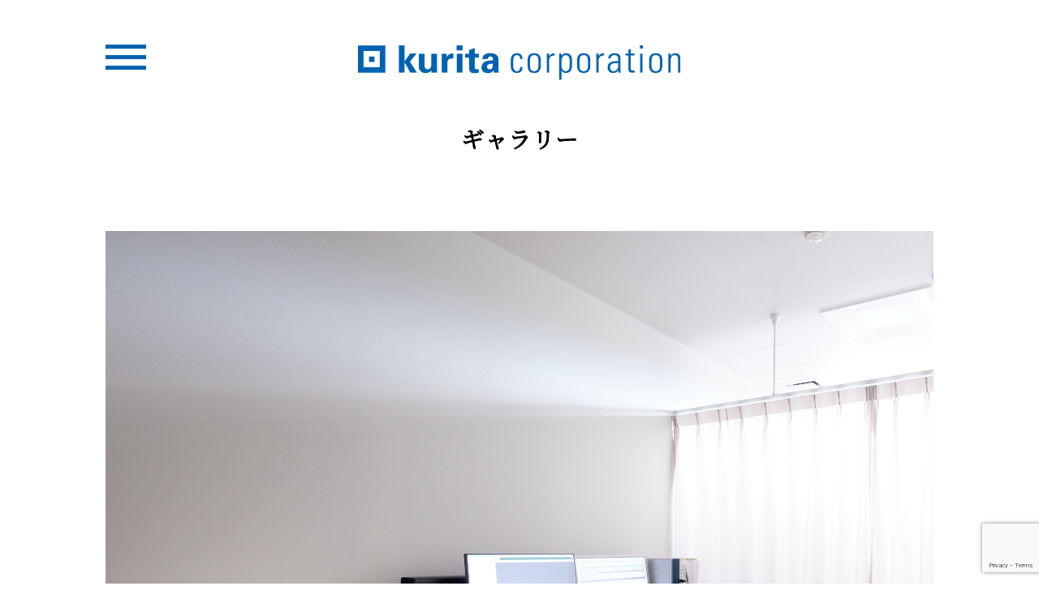

--- FILE ---
content_type: text/html; charset=UTF-8
request_url: https://kurita.net/2022/10/28/%E6%A0%97%E7%94%B0%E3%82%AF%E3%83%AA%E3%83%8B%E3%83%83%E3%82%AF%E6%96%B0%E7%AF%89%E5%B7%A5%E4%BA%8B%E6%96%B0%E6%BD%9F%E5%B8%82%E6%B1%9F%E5%8D%97%E5%8C%BA-%EF%BC%8F%E7%AB%A3%E5%B7%A52022%E5%B9%B4/13-17/
body_size: 28572
content:
<!DOCTYPE html>
<html>
<head>
<meta charset="utf-8">
<meta name="viewport" content="width=device-width, initial-scale=1.0">
<link rel="icon" type="image/x-icon" href="https://kurita.net/cms/wp-content/themes/2019/images/favicon.ico">
<link rel="apple-touch-icon" sizes="180x180" href="https://kurita.net/cms/wp-content/themes/2019/images/apple-touch-icon-180x180.png">
<link rel="stylesheet" href="https://kurita.net/cms/wp-content/themes/2019/css/reset.css">
<link rel="stylesheet" href="https://kurita.net/cms/wp-content/themes/2019/style.css?1755676008">
<title>13 | 栗田工務店</title>
	<style>img:is([sizes="auto" i], [sizes^="auto," i]) { contain-intrinsic-size: 3000px 1500px }</style>
	
		<!-- All in One SEO 4.9.3 - aioseo.com -->
	<meta name="robots" content="max-image-preview:large" />
	<meta name="author" content="asterisk"/>
	<link rel="canonical" href="https://kurita.net/2022/10/28/%e6%a0%97%e7%94%b0%e3%82%af%e3%83%aa%e3%83%8b%e3%83%83%e3%82%af%e6%96%b0%e7%af%89%e5%b7%a5%e4%ba%8b%e6%96%b0%e6%bd%9f%e5%b8%82%e6%b1%9f%e5%8d%97%e5%8c%ba-%ef%bc%8f%e7%ab%a3%e5%b7%a52022%e5%b9%b4/13-17/" />
	<meta name="generator" content="All in One SEO (AIOSEO) 4.9.3" />
		<meta property="og:locale" content="ja_JP" />
		<meta property="og:site_name" content="栗田工務店 | 明日の安心をつくる、守る。" />
		<meta property="og:type" content="article" />
		<meta property="og:title" content="13 | 栗田工務店" />
		<meta property="og:url" content="https://kurita.net/2022/10/28/%e6%a0%97%e7%94%b0%e3%82%af%e3%83%aa%e3%83%8b%e3%83%83%e3%82%af%e6%96%b0%e7%af%89%e5%b7%a5%e4%ba%8b%e6%96%b0%e6%bd%9f%e5%b8%82%e6%b1%9f%e5%8d%97%e5%8c%ba-%ef%bc%8f%e7%ab%a3%e5%b7%a52022%e5%b9%b4/13-17/" />
		<meta property="article:published_time" content="2022-10-28T03:48:56+00:00" />
		<meta property="article:modified_time" content="2022-10-28T03:48:56+00:00" />
		<meta name="twitter:card" content="summary" />
		<meta name="twitter:title" content="13 | 栗田工務店" />
		<script type="application/ld+json" class="aioseo-schema">
			{"@context":"https:\/\/schema.org","@graph":[{"@type":"BreadcrumbList","@id":"https:\/\/kurita.net\/2022\/10\/28\/%e6%a0%97%e7%94%b0%e3%82%af%e3%83%aa%e3%83%8b%e3%83%83%e3%82%af%e6%96%b0%e7%af%89%e5%b7%a5%e4%ba%8b%e6%96%b0%e6%bd%9f%e5%b8%82%e6%b1%9f%e5%8d%97%e5%8c%ba-%ef%bc%8f%e7%ab%a3%e5%b7%a52022%e5%b9%b4\/13-17\/#breadcrumblist","itemListElement":[{"@type":"ListItem","@id":"https:\/\/kurita.net#listItem","position":1,"name":"\u30db\u30fc\u30e0","item":"https:\/\/kurita.net","nextItem":{"@type":"ListItem","@id":"https:\/\/kurita.net\/2022\/10\/28\/%e6%a0%97%e7%94%b0%e3%82%af%e3%83%aa%e3%83%8b%e3%83%83%e3%82%af%e6%96%b0%e7%af%89%e5%b7%a5%e4%ba%8b%e6%96%b0%e6%bd%9f%e5%b8%82%e6%b1%9f%e5%8d%97%e5%8c%ba-%ef%bc%8f%e7%ab%a3%e5%b7%a52022%e5%b9%b4\/13-17\/#listItem","name":"13"}},{"@type":"ListItem","@id":"https:\/\/kurita.net\/2022\/10\/28\/%e6%a0%97%e7%94%b0%e3%82%af%e3%83%aa%e3%83%8b%e3%83%83%e3%82%af%e6%96%b0%e7%af%89%e5%b7%a5%e4%ba%8b%e6%96%b0%e6%bd%9f%e5%b8%82%e6%b1%9f%e5%8d%97%e5%8c%ba-%ef%bc%8f%e7%ab%a3%e5%b7%a52022%e5%b9%b4\/13-17\/#listItem","position":2,"name":"13","previousItem":{"@type":"ListItem","@id":"https:\/\/kurita.net#listItem","name":"\u30db\u30fc\u30e0"}}]},{"@type":"ItemPage","@id":"https:\/\/kurita.net\/2022\/10\/28\/%e6%a0%97%e7%94%b0%e3%82%af%e3%83%aa%e3%83%8b%e3%83%83%e3%82%af%e6%96%b0%e7%af%89%e5%b7%a5%e4%ba%8b%e6%96%b0%e6%bd%9f%e5%b8%82%e6%b1%9f%e5%8d%97%e5%8c%ba-%ef%bc%8f%e7%ab%a3%e5%b7%a52022%e5%b9%b4\/13-17\/#itempage","url":"https:\/\/kurita.net\/2022\/10\/28\/%e6%a0%97%e7%94%b0%e3%82%af%e3%83%aa%e3%83%8b%e3%83%83%e3%82%af%e6%96%b0%e7%af%89%e5%b7%a5%e4%ba%8b%e6%96%b0%e6%bd%9f%e5%b8%82%e6%b1%9f%e5%8d%97%e5%8c%ba-%ef%bc%8f%e7%ab%a3%e5%b7%a52022%e5%b9%b4\/13-17\/","name":"13 | \u6817\u7530\u5de5\u52d9\u5e97","inLanguage":"ja","isPartOf":{"@id":"https:\/\/kurita.net\/#website"},"breadcrumb":{"@id":"https:\/\/kurita.net\/2022\/10\/28\/%e6%a0%97%e7%94%b0%e3%82%af%e3%83%aa%e3%83%8b%e3%83%83%e3%82%af%e6%96%b0%e7%af%89%e5%b7%a5%e4%ba%8b%e6%96%b0%e6%bd%9f%e5%b8%82%e6%b1%9f%e5%8d%97%e5%8c%ba-%ef%bc%8f%e7%ab%a3%e5%b7%a52022%e5%b9%b4\/13-17\/#breadcrumblist"},"author":{"@id":"https:\/\/kurita.net\/author\/asterisk\/#author"},"creator":{"@id":"https:\/\/kurita.net\/author\/asterisk\/#author"},"datePublished":"2022-10-28T12:48:56+09:00","dateModified":"2022-10-28T12:48:56+09:00"},{"@type":"Organization","@id":"https:\/\/kurita.net\/#organization","name":"\u6817\u7530\u5de5\u52d9\u5e97","description":"\u660e\u65e5\u306e\u5b89\u5fc3\u3092\u3064\u304f\u308b\u3001\u5b88\u308b\u3002","url":"https:\/\/kurita.net\/"},{"@type":"Person","@id":"https:\/\/kurita.net\/author\/asterisk\/#author","url":"https:\/\/kurita.net\/author\/asterisk\/","name":"asterisk","image":{"@type":"ImageObject","@id":"https:\/\/kurita.net\/2022\/10\/28\/%e6%a0%97%e7%94%b0%e3%82%af%e3%83%aa%e3%83%8b%e3%83%83%e3%82%af%e6%96%b0%e7%af%89%e5%b7%a5%e4%ba%8b%e6%96%b0%e6%bd%9f%e5%b8%82%e6%b1%9f%e5%8d%97%e5%8c%ba-%ef%bc%8f%e7%ab%a3%e5%b7%a52022%e5%b9%b4\/13-17\/#authorImage","url":"https:\/\/secure.gravatar.com\/avatar\/20d840b2fb8c411e3d5657411575cb593e61404661bb03f2beabcde532e561ff?s=96&d=mm&r=g","width":96,"height":96,"caption":"asterisk"}},{"@type":"WebSite","@id":"https:\/\/kurita.net\/#website","url":"https:\/\/kurita.net\/","name":"\u6817\u7530\u5de5\u52d9\u5e97","description":"\u660e\u65e5\u306e\u5b89\u5fc3\u3092\u3064\u304f\u308b\u3001\u5b88\u308b\u3002","inLanguage":"ja","publisher":{"@id":"https:\/\/kurita.net\/#organization"}}]}
		</script>
		<!-- All in One SEO -->

<link rel="alternate" type="application/rss+xml" title="栗田工務店 &raquo; フィード" href="https://kurita.net/feed/" />
<link rel="alternate" type="application/rss+xml" title="栗田工務店 &raquo; コメントフィード" href="https://kurita.net/comments/feed/" />
<link rel="alternate" type="application/rss+xml" title="栗田工務店 &raquo; 13 のコメントのフィード" href="https://kurita.net/2022/10/28/%e6%a0%97%e7%94%b0%e3%82%af%e3%83%aa%e3%83%8b%e3%83%83%e3%82%af%e6%96%b0%e7%af%89%e5%b7%a5%e4%ba%8b%e6%96%b0%e6%bd%9f%e5%b8%82%e6%b1%9f%e5%8d%97%e5%8c%ba-%ef%bc%8f%e7%ab%a3%e5%b7%a52022%e5%b9%b4/13-17/feed/" />
<script type="text/javascript">
/* <![CDATA[ */
window._wpemojiSettings = {"baseUrl":"https:\/\/s.w.org\/images\/core\/emoji\/16.0.1\/72x72\/","ext":".png","svgUrl":"https:\/\/s.w.org\/images\/core\/emoji\/16.0.1\/svg\/","svgExt":".svg","source":{"concatemoji":"https:\/\/kurita.net\/cms\/wp-includes\/js\/wp-emoji-release.min.js?ver=6.8.3"}};
/*! This file is auto-generated */
!function(s,n){var o,i,e;function c(e){try{var t={supportTests:e,timestamp:(new Date).valueOf()};sessionStorage.setItem(o,JSON.stringify(t))}catch(e){}}function p(e,t,n){e.clearRect(0,0,e.canvas.width,e.canvas.height),e.fillText(t,0,0);var t=new Uint32Array(e.getImageData(0,0,e.canvas.width,e.canvas.height).data),a=(e.clearRect(0,0,e.canvas.width,e.canvas.height),e.fillText(n,0,0),new Uint32Array(e.getImageData(0,0,e.canvas.width,e.canvas.height).data));return t.every(function(e,t){return e===a[t]})}function u(e,t){e.clearRect(0,0,e.canvas.width,e.canvas.height),e.fillText(t,0,0);for(var n=e.getImageData(16,16,1,1),a=0;a<n.data.length;a++)if(0!==n.data[a])return!1;return!0}function f(e,t,n,a){switch(t){case"flag":return n(e,"\ud83c\udff3\ufe0f\u200d\u26a7\ufe0f","\ud83c\udff3\ufe0f\u200b\u26a7\ufe0f")?!1:!n(e,"\ud83c\udde8\ud83c\uddf6","\ud83c\udde8\u200b\ud83c\uddf6")&&!n(e,"\ud83c\udff4\udb40\udc67\udb40\udc62\udb40\udc65\udb40\udc6e\udb40\udc67\udb40\udc7f","\ud83c\udff4\u200b\udb40\udc67\u200b\udb40\udc62\u200b\udb40\udc65\u200b\udb40\udc6e\u200b\udb40\udc67\u200b\udb40\udc7f");case"emoji":return!a(e,"\ud83e\udedf")}return!1}function g(e,t,n,a){var r="undefined"!=typeof WorkerGlobalScope&&self instanceof WorkerGlobalScope?new OffscreenCanvas(300,150):s.createElement("canvas"),o=r.getContext("2d",{willReadFrequently:!0}),i=(o.textBaseline="top",o.font="600 32px Arial",{});return e.forEach(function(e){i[e]=t(o,e,n,a)}),i}function t(e){var t=s.createElement("script");t.src=e,t.defer=!0,s.head.appendChild(t)}"undefined"!=typeof Promise&&(o="wpEmojiSettingsSupports",i=["flag","emoji"],n.supports={everything:!0,everythingExceptFlag:!0},e=new Promise(function(e){s.addEventListener("DOMContentLoaded",e,{once:!0})}),new Promise(function(t){var n=function(){try{var e=JSON.parse(sessionStorage.getItem(o));if("object"==typeof e&&"number"==typeof e.timestamp&&(new Date).valueOf()<e.timestamp+604800&&"object"==typeof e.supportTests)return e.supportTests}catch(e){}return null}();if(!n){if("undefined"!=typeof Worker&&"undefined"!=typeof OffscreenCanvas&&"undefined"!=typeof URL&&URL.createObjectURL&&"undefined"!=typeof Blob)try{var e="postMessage("+g.toString()+"("+[JSON.stringify(i),f.toString(),p.toString(),u.toString()].join(",")+"));",a=new Blob([e],{type:"text/javascript"}),r=new Worker(URL.createObjectURL(a),{name:"wpTestEmojiSupports"});return void(r.onmessage=function(e){c(n=e.data),r.terminate(),t(n)})}catch(e){}c(n=g(i,f,p,u))}t(n)}).then(function(e){for(var t in e)n.supports[t]=e[t],n.supports.everything=n.supports.everything&&n.supports[t],"flag"!==t&&(n.supports.everythingExceptFlag=n.supports.everythingExceptFlag&&n.supports[t]);n.supports.everythingExceptFlag=n.supports.everythingExceptFlag&&!n.supports.flag,n.DOMReady=!1,n.readyCallback=function(){n.DOMReady=!0}}).then(function(){return e}).then(function(){var e;n.supports.everything||(n.readyCallback(),(e=n.source||{}).concatemoji?t(e.concatemoji):e.wpemoji&&e.twemoji&&(t(e.twemoji),t(e.wpemoji)))}))}((window,document),window._wpemojiSettings);
/* ]]> */
</script>
<style id='wp-emoji-styles-inline-css' type='text/css'>

	img.wp-smiley, img.emoji {
		display: inline !important;
		border: none !important;
		box-shadow: none !important;
		height: 1em !important;
		width: 1em !important;
		margin: 0 0.07em !important;
		vertical-align: -0.1em !important;
		background: none !important;
		padding: 0 !important;
	}
</style>
<link rel='stylesheet' id='wp-block-library-css' href='https://kurita.net/cms/wp-includes/css/dist/block-library/style.min.css?ver=6.8.3' type='text/css' media='all' />
<style id='classic-theme-styles-inline-css' type='text/css'>
/*! This file is auto-generated */
.wp-block-button__link{color:#fff;background-color:#32373c;border-radius:9999px;box-shadow:none;text-decoration:none;padding:calc(.667em + 2px) calc(1.333em + 2px);font-size:1.125em}.wp-block-file__button{background:#32373c;color:#fff;text-decoration:none}
</style>
<link rel='stylesheet' id='aioseo/css/src/vue/standalone/blocks/table-of-contents/global.scss-css' href='https://kurita.net/cms/wp-content/plugins/all-in-one-seo-pack/dist/Lite/assets/css/table-of-contents/global.e90f6d47.css?ver=4.9.3' type='text/css' media='all' />
<style id='global-styles-inline-css' type='text/css'>
:root{--wp--preset--aspect-ratio--square: 1;--wp--preset--aspect-ratio--4-3: 4/3;--wp--preset--aspect-ratio--3-4: 3/4;--wp--preset--aspect-ratio--3-2: 3/2;--wp--preset--aspect-ratio--2-3: 2/3;--wp--preset--aspect-ratio--16-9: 16/9;--wp--preset--aspect-ratio--9-16: 9/16;--wp--preset--color--black: #000000;--wp--preset--color--cyan-bluish-gray: #abb8c3;--wp--preset--color--white: #ffffff;--wp--preset--color--pale-pink: #f78da7;--wp--preset--color--vivid-red: #cf2e2e;--wp--preset--color--luminous-vivid-orange: #ff6900;--wp--preset--color--luminous-vivid-amber: #fcb900;--wp--preset--color--light-green-cyan: #7bdcb5;--wp--preset--color--vivid-green-cyan: #00d084;--wp--preset--color--pale-cyan-blue: #8ed1fc;--wp--preset--color--vivid-cyan-blue: #0693e3;--wp--preset--color--vivid-purple: #9b51e0;--wp--preset--gradient--vivid-cyan-blue-to-vivid-purple: linear-gradient(135deg,rgba(6,147,227,1) 0%,rgb(155,81,224) 100%);--wp--preset--gradient--light-green-cyan-to-vivid-green-cyan: linear-gradient(135deg,rgb(122,220,180) 0%,rgb(0,208,130) 100%);--wp--preset--gradient--luminous-vivid-amber-to-luminous-vivid-orange: linear-gradient(135deg,rgba(252,185,0,1) 0%,rgba(255,105,0,1) 100%);--wp--preset--gradient--luminous-vivid-orange-to-vivid-red: linear-gradient(135deg,rgba(255,105,0,1) 0%,rgb(207,46,46) 100%);--wp--preset--gradient--very-light-gray-to-cyan-bluish-gray: linear-gradient(135deg,rgb(238,238,238) 0%,rgb(169,184,195) 100%);--wp--preset--gradient--cool-to-warm-spectrum: linear-gradient(135deg,rgb(74,234,220) 0%,rgb(151,120,209) 20%,rgb(207,42,186) 40%,rgb(238,44,130) 60%,rgb(251,105,98) 80%,rgb(254,248,76) 100%);--wp--preset--gradient--blush-light-purple: linear-gradient(135deg,rgb(255,206,236) 0%,rgb(152,150,240) 100%);--wp--preset--gradient--blush-bordeaux: linear-gradient(135deg,rgb(254,205,165) 0%,rgb(254,45,45) 50%,rgb(107,0,62) 100%);--wp--preset--gradient--luminous-dusk: linear-gradient(135deg,rgb(255,203,112) 0%,rgb(199,81,192) 50%,rgb(65,88,208) 100%);--wp--preset--gradient--pale-ocean: linear-gradient(135deg,rgb(255,245,203) 0%,rgb(182,227,212) 50%,rgb(51,167,181) 100%);--wp--preset--gradient--electric-grass: linear-gradient(135deg,rgb(202,248,128) 0%,rgb(113,206,126) 100%);--wp--preset--gradient--midnight: linear-gradient(135deg,rgb(2,3,129) 0%,rgb(40,116,252) 100%);--wp--preset--font-size--small: 13px;--wp--preset--font-size--medium: 20px;--wp--preset--font-size--large: 36px;--wp--preset--font-size--x-large: 42px;--wp--preset--spacing--20: 0.44rem;--wp--preset--spacing--30: 0.67rem;--wp--preset--spacing--40: 1rem;--wp--preset--spacing--50: 1.5rem;--wp--preset--spacing--60: 2.25rem;--wp--preset--spacing--70: 3.38rem;--wp--preset--spacing--80: 5.06rem;--wp--preset--shadow--natural: 6px 6px 9px rgba(0, 0, 0, 0.2);--wp--preset--shadow--deep: 12px 12px 50px rgba(0, 0, 0, 0.4);--wp--preset--shadow--sharp: 6px 6px 0px rgba(0, 0, 0, 0.2);--wp--preset--shadow--outlined: 6px 6px 0px -3px rgba(255, 255, 255, 1), 6px 6px rgba(0, 0, 0, 1);--wp--preset--shadow--crisp: 6px 6px 0px rgba(0, 0, 0, 1);}:where(.is-layout-flex){gap: 0.5em;}:where(.is-layout-grid){gap: 0.5em;}body .is-layout-flex{display: flex;}.is-layout-flex{flex-wrap: wrap;align-items: center;}.is-layout-flex > :is(*, div){margin: 0;}body .is-layout-grid{display: grid;}.is-layout-grid > :is(*, div){margin: 0;}:where(.wp-block-columns.is-layout-flex){gap: 2em;}:where(.wp-block-columns.is-layout-grid){gap: 2em;}:where(.wp-block-post-template.is-layout-flex){gap: 1.25em;}:where(.wp-block-post-template.is-layout-grid){gap: 1.25em;}.has-black-color{color: var(--wp--preset--color--black) !important;}.has-cyan-bluish-gray-color{color: var(--wp--preset--color--cyan-bluish-gray) !important;}.has-white-color{color: var(--wp--preset--color--white) !important;}.has-pale-pink-color{color: var(--wp--preset--color--pale-pink) !important;}.has-vivid-red-color{color: var(--wp--preset--color--vivid-red) !important;}.has-luminous-vivid-orange-color{color: var(--wp--preset--color--luminous-vivid-orange) !important;}.has-luminous-vivid-amber-color{color: var(--wp--preset--color--luminous-vivid-amber) !important;}.has-light-green-cyan-color{color: var(--wp--preset--color--light-green-cyan) !important;}.has-vivid-green-cyan-color{color: var(--wp--preset--color--vivid-green-cyan) !important;}.has-pale-cyan-blue-color{color: var(--wp--preset--color--pale-cyan-blue) !important;}.has-vivid-cyan-blue-color{color: var(--wp--preset--color--vivid-cyan-blue) !important;}.has-vivid-purple-color{color: var(--wp--preset--color--vivid-purple) !important;}.has-black-background-color{background-color: var(--wp--preset--color--black) !important;}.has-cyan-bluish-gray-background-color{background-color: var(--wp--preset--color--cyan-bluish-gray) !important;}.has-white-background-color{background-color: var(--wp--preset--color--white) !important;}.has-pale-pink-background-color{background-color: var(--wp--preset--color--pale-pink) !important;}.has-vivid-red-background-color{background-color: var(--wp--preset--color--vivid-red) !important;}.has-luminous-vivid-orange-background-color{background-color: var(--wp--preset--color--luminous-vivid-orange) !important;}.has-luminous-vivid-amber-background-color{background-color: var(--wp--preset--color--luminous-vivid-amber) !important;}.has-light-green-cyan-background-color{background-color: var(--wp--preset--color--light-green-cyan) !important;}.has-vivid-green-cyan-background-color{background-color: var(--wp--preset--color--vivid-green-cyan) !important;}.has-pale-cyan-blue-background-color{background-color: var(--wp--preset--color--pale-cyan-blue) !important;}.has-vivid-cyan-blue-background-color{background-color: var(--wp--preset--color--vivid-cyan-blue) !important;}.has-vivid-purple-background-color{background-color: var(--wp--preset--color--vivid-purple) !important;}.has-black-border-color{border-color: var(--wp--preset--color--black) !important;}.has-cyan-bluish-gray-border-color{border-color: var(--wp--preset--color--cyan-bluish-gray) !important;}.has-white-border-color{border-color: var(--wp--preset--color--white) !important;}.has-pale-pink-border-color{border-color: var(--wp--preset--color--pale-pink) !important;}.has-vivid-red-border-color{border-color: var(--wp--preset--color--vivid-red) !important;}.has-luminous-vivid-orange-border-color{border-color: var(--wp--preset--color--luminous-vivid-orange) !important;}.has-luminous-vivid-amber-border-color{border-color: var(--wp--preset--color--luminous-vivid-amber) !important;}.has-light-green-cyan-border-color{border-color: var(--wp--preset--color--light-green-cyan) !important;}.has-vivid-green-cyan-border-color{border-color: var(--wp--preset--color--vivid-green-cyan) !important;}.has-pale-cyan-blue-border-color{border-color: var(--wp--preset--color--pale-cyan-blue) !important;}.has-vivid-cyan-blue-border-color{border-color: var(--wp--preset--color--vivid-cyan-blue) !important;}.has-vivid-purple-border-color{border-color: var(--wp--preset--color--vivid-purple) !important;}.has-vivid-cyan-blue-to-vivid-purple-gradient-background{background: var(--wp--preset--gradient--vivid-cyan-blue-to-vivid-purple) !important;}.has-light-green-cyan-to-vivid-green-cyan-gradient-background{background: var(--wp--preset--gradient--light-green-cyan-to-vivid-green-cyan) !important;}.has-luminous-vivid-amber-to-luminous-vivid-orange-gradient-background{background: var(--wp--preset--gradient--luminous-vivid-amber-to-luminous-vivid-orange) !important;}.has-luminous-vivid-orange-to-vivid-red-gradient-background{background: var(--wp--preset--gradient--luminous-vivid-orange-to-vivid-red) !important;}.has-very-light-gray-to-cyan-bluish-gray-gradient-background{background: var(--wp--preset--gradient--very-light-gray-to-cyan-bluish-gray) !important;}.has-cool-to-warm-spectrum-gradient-background{background: var(--wp--preset--gradient--cool-to-warm-spectrum) !important;}.has-blush-light-purple-gradient-background{background: var(--wp--preset--gradient--blush-light-purple) !important;}.has-blush-bordeaux-gradient-background{background: var(--wp--preset--gradient--blush-bordeaux) !important;}.has-luminous-dusk-gradient-background{background: var(--wp--preset--gradient--luminous-dusk) !important;}.has-pale-ocean-gradient-background{background: var(--wp--preset--gradient--pale-ocean) !important;}.has-electric-grass-gradient-background{background: var(--wp--preset--gradient--electric-grass) !important;}.has-midnight-gradient-background{background: var(--wp--preset--gradient--midnight) !important;}.has-small-font-size{font-size: var(--wp--preset--font-size--small) !important;}.has-medium-font-size{font-size: var(--wp--preset--font-size--medium) !important;}.has-large-font-size{font-size: var(--wp--preset--font-size--large) !important;}.has-x-large-font-size{font-size: var(--wp--preset--font-size--x-large) !important;}
:where(.wp-block-post-template.is-layout-flex){gap: 1.25em;}:where(.wp-block-post-template.is-layout-grid){gap: 1.25em;}
:where(.wp-block-columns.is-layout-flex){gap: 2em;}:where(.wp-block-columns.is-layout-grid){gap: 2em;}
:root :where(.wp-block-pullquote){font-size: 1.5em;line-height: 1.6;}
</style>
<link rel='stylesheet' id='contact-form-7-css' href='https://kurita.net/cms/wp-content/plugins/contact-form-7/includes/css/styles.css?ver=6.1.4' type='text/css' media='all' />
<link rel='stylesheet' id='wp-pagenavi-css' href='https://kurita.net/cms/wp-content/plugins/wp-pagenavi/pagenavi-css.css?ver=2.70' type='text/css' media='all' />
<link rel="https://api.w.org/" href="https://kurita.net/wp-json/" /><link rel="alternate" title="JSON" type="application/json" href="https://kurita.net/wp-json/wp/v2/media/980" /><link rel="EditURI" type="application/rsd+xml" title="RSD" href="https://kurita.net/cms/xmlrpc.php?rsd" />
<meta name="generator" content="WordPress 6.8.3" />
<link rel='shortlink' href='https://kurita.net/?p=980' />
<link rel="alternate" title="oEmbed (JSON)" type="application/json+oembed" href="https://kurita.net/wp-json/oembed/1.0/embed?url=https%3A%2F%2Fkurita.net%2F2022%2F10%2F28%2F%25e6%25a0%2597%25e7%2594%25b0%25e3%2582%25af%25e3%2583%25aa%25e3%2583%258b%25e3%2583%2583%25e3%2582%25af%25e6%2596%25b0%25e7%25af%2589%25e5%25b7%25a5%25e4%25ba%258b%25e6%2596%25b0%25e6%25bd%259f%25e5%25b8%2582%25e6%25b1%259f%25e5%258d%2597%25e5%258c%25ba-%25ef%25bc%258f%25e7%25ab%25a3%25e5%25b7%25a52022%25e5%25b9%25b4%2F13-17%2F" />
<link rel="alternate" title="oEmbed (XML)" type="text/xml+oembed" href="https://kurita.net/wp-json/oembed/1.0/embed?url=https%3A%2F%2Fkurita.net%2F2022%2F10%2F28%2F%25e6%25a0%2597%25e7%2594%25b0%25e3%2582%25af%25e3%2583%25aa%25e3%2583%258b%25e3%2583%2583%25e3%2582%25af%25e6%2596%25b0%25e7%25af%2589%25e5%25b7%25a5%25e4%25ba%258b%25e6%2596%25b0%25e6%25bd%259f%25e5%25b8%2582%25e6%25b1%259f%25e5%258d%2597%25e5%258c%25ba-%25ef%25bc%258f%25e7%25ab%25a3%25e5%25b7%25a52022%25e5%25b9%25b4%2F13-17%2F&#038;format=xml" />
<!--システム・プラグイン用-->
<link href="https://fonts.googleapis.com/css?family=Noto+Serif+JP&amp;subset=japanese" rel="stylesheet">
<script src="https://ajax.googleapis.com/ajax/libs/jquery/3.4.0/jquery.min.js"></script>
<script type='text/javascript' src="https://kurita.net/cms/wp-content/themes/2019/js/common.js"></script>
<!-- Global site tag (gtag.js) - Google Ads: 668712560 -->
<script async src="https://www.googletagmanager.com/gtag/js?id=AW-668712560"></script>
<script>
  window.dataLayer = window.dataLayer || [];
  function gtag(){dataLayer.push(arguments);}
  gtag('js', new Date());

  gtag('config', 'AW-668712560');
</script>
</head>
<body data-rsssl=1 class="attachment wp-singular attachment-template-default single single-attachment postid-980 attachmentid-980 attachment-png wp-theme-2019">
<div id="wrap">
<header>
  <div class="header-inner">
    <div class="hamburger" id="hamburger-1">
      <span class="line"></span>
      <span class="line"></span>
      <span class="line"></span>
    </div>
    <div id="logo"><h1><a href="https://kurita.net"><img src="https://kurita.net/cms/wp-content/themes/2019/images/kurita_logo.png"></a></h1></div>
  </div>
  <div class="header-inner">
    <nav>
      <ul>
        <li><a href="https://kurita.net/category/house/">ギャラリー｜住宅</a></li>
        <li><a href="https://kurita.net/category/facility/">ギャラリー｜施設</a></li>
        <li><a href="https://kurita.net/houses/">住宅</a></li>
        <li><a href="https://kurita.net/facilities/">施設</a></li>
        <li><a href="https://kurita.net/informs/">お知らせ</a></li>
        <li><a href="https://kurita.net/greeting/">ごあいさつ</a></li>
        <li><a href="https://kurita.net/sdgs/">栗田工務店 SDGs宣言</a></li>
        <li><a href="https://kurita.net/aboutus/">栗田工務店について</a></li>
        <li><a href="https://kurita.net/inquiry/">お問合わせ・アクセス</a></li>
        <li><a href="https://kurita.net/privacypolicy/">プライバシーポリシー</a></li>
        <li><a href="https://www.instagram.com/kuritacorporation/">Instagram</a></li>
      </ul>
    </nav>
  </div>
</header>
<div class="container">
  <div class="contents">
    <article>


      <div class="wrap_title">
        <h2>ギャラリー</h2>
      </div>


        
        <section>

          <p class="attachment"><a href='https://kurita.net/cms/wp-content/uploads/2022/10/13-1.png'><img fetchpriority="high" decoding="async" width="1530" height="1021" src="https://kurita.net/cms/wp-content/uploads/2022/10/13-1.png" class="attachment-medium size-medium" alt="" srcset="https://kurita.net/cms/wp-content/uploads/2022/10/13-1.png 1530w, https://kurita.net/cms/wp-content/uploads/2022/10/13-1-768x513.png 768w" sizes="(max-width: 1530px) 100vw, 1530px" /></a></p>

        </section>

        

      <div class="wrap_link wrap_link_left">
        <p><a href="#" onclick="history.back();return false;">もどる</a></p>
      </div>


    </article>
  </div>
</div>
<footer>
  <div class="footer-inner">
    <small>〒950-0141</small>
    <small>新潟県新潟市江南区</small>
    <small>亀田工業団地３丁目１−１６</small>
    <small>TEL 025-382-3707</small>
    <small>FAX 025-381-4159</small>
    <hr>
    <small>&copy; <script type="text/javascript">year();</script> 株式会社 栗田工務店</small>
    <small>ASJ 新潟中央スタジオ</small>

    <div class="sdgs_logo"><a href="https://kurita.net/sdgs/"><img src="https://kurita.net/cms/wp-content/themes/2019/images/sdgs_logo.png"><a></div>
  </div>
</footer>

<script type="speculationrules">
{"prefetch":[{"source":"document","where":{"and":[{"href_matches":"\/*"},{"not":{"href_matches":["\/cms\/wp-*.php","\/cms\/wp-admin\/*","\/cms\/wp-content\/uploads\/*","\/cms\/wp-content\/*","\/cms\/wp-content\/plugins\/*","\/cms\/wp-content\/themes\/2019\/*","\/*\\?(.+)"]}},{"not":{"selector_matches":"a[rel~=\"nofollow\"]"}},{"not":{"selector_matches":".no-prefetch, .no-prefetch a"}}]},"eagerness":"conservative"}]}
</script>
<script type="text/javascript" src="https://kurita.net/cms/wp-includes/js/dist/hooks.min.js?ver=4d63a3d491d11ffd8ac6" id="wp-hooks-js"></script>
<script type="text/javascript" src="https://kurita.net/cms/wp-includes/js/dist/i18n.min.js?ver=5e580eb46a90c2b997e6" id="wp-i18n-js"></script>
<script type="text/javascript" id="wp-i18n-js-after">
/* <![CDATA[ */
wp.i18n.setLocaleData( { 'text direction\u0004ltr': [ 'ltr' ] } );
/* ]]> */
</script>
<script type="text/javascript" src="https://kurita.net/cms/wp-content/plugins/contact-form-7/includes/swv/js/index.js?ver=6.1.4" id="swv-js"></script>
<script type="text/javascript" id="contact-form-7-js-translations">
/* <![CDATA[ */
( function( domain, translations ) {
	var localeData = translations.locale_data[ domain ] || translations.locale_data.messages;
	localeData[""].domain = domain;
	wp.i18n.setLocaleData( localeData, domain );
} )( "contact-form-7", {"translation-revision-date":"2025-11-30 08:12:23+0000","generator":"GlotPress\/4.0.3","domain":"messages","locale_data":{"messages":{"":{"domain":"messages","plural-forms":"nplurals=1; plural=0;","lang":"ja_JP"},"This contact form is placed in the wrong place.":["\u3053\u306e\u30b3\u30f3\u30bf\u30af\u30c8\u30d5\u30a9\u30fc\u30e0\u306f\u9593\u9055\u3063\u305f\u4f4d\u7f6e\u306b\u7f6e\u304b\u308c\u3066\u3044\u307e\u3059\u3002"],"Error:":["\u30a8\u30e9\u30fc:"]}},"comment":{"reference":"includes\/js\/index.js"}} );
/* ]]> */
</script>
<script type="text/javascript" id="contact-form-7-js-before">
/* <![CDATA[ */
var wpcf7 = {
    "api": {
        "root": "https:\/\/kurita.net\/wp-json\/",
        "namespace": "contact-form-7\/v1"
    }
};
/* ]]> */
</script>
<script type="text/javascript" src="https://kurita.net/cms/wp-content/plugins/contact-form-7/includes/js/index.js?ver=6.1.4" id="contact-form-7-js"></script>
<script type="text/javascript" src="https://www.google.com/recaptcha/api.js?render=6LfsZ7wUAAAAAKk1388ZdW2f4Wwen0BLXyZ3Q67X&amp;ver=3.0" id="google-recaptcha-js"></script>
<script type="text/javascript" src="https://kurita.net/cms/wp-includes/js/dist/vendor/wp-polyfill.min.js?ver=3.15.0" id="wp-polyfill-js"></script>
<script type="text/javascript" id="wpcf7-recaptcha-js-before">
/* <![CDATA[ */
var wpcf7_recaptcha = {
    "sitekey": "6LfsZ7wUAAAAAKk1388ZdW2f4Wwen0BLXyZ3Q67X",
    "actions": {
        "homepage": "homepage",
        "contactform": "contactform"
    }
};
/* ]]> */
</script>
<script type="text/javascript" src="https://kurita.net/cms/wp-content/plugins/contact-form-7/modules/recaptcha/index.js?ver=6.1.4" id="wpcf7-recaptcha-js"></script>
<!--システム・プラグイン用-->
</div>
</body>
</html>


--- FILE ---
content_type: text/html; charset=utf-8
request_url: https://www.google.com/recaptcha/api2/anchor?ar=1&k=6LfsZ7wUAAAAAKk1388ZdW2f4Wwen0BLXyZ3Q67X&co=aHR0cHM6Ly9rdXJpdGEubmV0OjQ0Mw..&hl=en&v=PoyoqOPhxBO7pBk68S4YbpHZ&size=invisible&anchor-ms=20000&execute-ms=30000&cb=drzkrp8wzfe6
body_size: 48875
content:
<!DOCTYPE HTML><html dir="ltr" lang="en"><head><meta http-equiv="Content-Type" content="text/html; charset=UTF-8">
<meta http-equiv="X-UA-Compatible" content="IE=edge">
<title>reCAPTCHA</title>
<style type="text/css">
/* cyrillic-ext */
@font-face {
  font-family: 'Roboto';
  font-style: normal;
  font-weight: 400;
  font-stretch: 100%;
  src: url(//fonts.gstatic.com/s/roboto/v48/KFO7CnqEu92Fr1ME7kSn66aGLdTylUAMa3GUBHMdazTgWw.woff2) format('woff2');
  unicode-range: U+0460-052F, U+1C80-1C8A, U+20B4, U+2DE0-2DFF, U+A640-A69F, U+FE2E-FE2F;
}
/* cyrillic */
@font-face {
  font-family: 'Roboto';
  font-style: normal;
  font-weight: 400;
  font-stretch: 100%;
  src: url(//fonts.gstatic.com/s/roboto/v48/KFO7CnqEu92Fr1ME7kSn66aGLdTylUAMa3iUBHMdazTgWw.woff2) format('woff2');
  unicode-range: U+0301, U+0400-045F, U+0490-0491, U+04B0-04B1, U+2116;
}
/* greek-ext */
@font-face {
  font-family: 'Roboto';
  font-style: normal;
  font-weight: 400;
  font-stretch: 100%;
  src: url(//fonts.gstatic.com/s/roboto/v48/KFO7CnqEu92Fr1ME7kSn66aGLdTylUAMa3CUBHMdazTgWw.woff2) format('woff2');
  unicode-range: U+1F00-1FFF;
}
/* greek */
@font-face {
  font-family: 'Roboto';
  font-style: normal;
  font-weight: 400;
  font-stretch: 100%;
  src: url(//fonts.gstatic.com/s/roboto/v48/KFO7CnqEu92Fr1ME7kSn66aGLdTylUAMa3-UBHMdazTgWw.woff2) format('woff2');
  unicode-range: U+0370-0377, U+037A-037F, U+0384-038A, U+038C, U+038E-03A1, U+03A3-03FF;
}
/* math */
@font-face {
  font-family: 'Roboto';
  font-style: normal;
  font-weight: 400;
  font-stretch: 100%;
  src: url(//fonts.gstatic.com/s/roboto/v48/KFO7CnqEu92Fr1ME7kSn66aGLdTylUAMawCUBHMdazTgWw.woff2) format('woff2');
  unicode-range: U+0302-0303, U+0305, U+0307-0308, U+0310, U+0312, U+0315, U+031A, U+0326-0327, U+032C, U+032F-0330, U+0332-0333, U+0338, U+033A, U+0346, U+034D, U+0391-03A1, U+03A3-03A9, U+03B1-03C9, U+03D1, U+03D5-03D6, U+03F0-03F1, U+03F4-03F5, U+2016-2017, U+2034-2038, U+203C, U+2040, U+2043, U+2047, U+2050, U+2057, U+205F, U+2070-2071, U+2074-208E, U+2090-209C, U+20D0-20DC, U+20E1, U+20E5-20EF, U+2100-2112, U+2114-2115, U+2117-2121, U+2123-214F, U+2190, U+2192, U+2194-21AE, U+21B0-21E5, U+21F1-21F2, U+21F4-2211, U+2213-2214, U+2216-22FF, U+2308-230B, U+2310, U+2319, U+231C-2321, U+2336-237A, U+237C, U+2395, U+239B-23B7, U+23D0, U+23DC-23E1, U+2474-2475, U+25AF, U+25B3, U+25B7, U+25BD, U+25C1, U+25CA, U+25CC, U+25FB, U+266D-266F, U+27C0-27FF, U+2900-2AFF, U+2B0E-2B11, U+2B30-2B4C, U+2BFE, U+3030, U+FF5B, U+FF5D, U+1D400-1D7FF, U+1EE00-1EEFF;
}
/* symbols */
@font-face {
  font-family: 'Roboto';
  font-style: normal;
  font-weight: 400;
  font-stretch: 100%;
  src: url(//fonts.gstatic.com/s/roboto/v48/KFO7CnqEu92Fr1ME7kSn66aGLdTylUAMaxKUBHMdazTgWw.woff2) format('woff2');
  unicode-range: U+0001-000C, U+000E-001F, U+007F-009F, U+20DD-20E0, U+20E2-20E4, U+2150-218F, U+2190, U+2192, U+2194-2199, U+21AF, U+21E6-21F0, U+21F3, U+2218-2219, U+2299, U+22C4-22C6, U+2300-243F, U+2440-244A, U+2460-24FF, U+25A0-27BF, U+2800-28FF, U+2921-2922, U+2981, U+29BF, U+29EB, U+2B00-2BFF, U+4DC0-4DFF, U+FFF9-FFFB, U+10140-1018E, U+10190-1019C, U+101A0, U+101D0-101FD, U+102E0-102FB, U+10E60-10E7E, U+1D2C0-1D2D3, U+1D2E0-1D37F, U+1F000-1F0FF, U+1F100-1F1AD, U+1F1E6-1F1FF, U+1F30D-1F30F, U+1F315, U+1F31C, U+1F31E, U+1F320-1F32C, U+1F336, U+1F378, U+1F37D, U+1F382, U+1F393-1F39F, U+1F3A7-1F3A8, U+1F3AC-1F3AF, U+1F3C2, U+1F3C4-1F3C6, U+1F3CA-1F3CE, U+1F3D4-1F3E0, U+1F3ED, U+1F3F1-1F3F3, U+1F3F5-1F3F7, U+1F408, U+1F415, U+1F41F, U+1F426, U+1F43F, U+1F441-1F442, U+1F444, U+1F446-1F449, U+1F44C-1F44E, U+1F453, U+1F46A, U+1F47D, U+1F4A3, U+1F4B0, U+1F4B3, U+1F4B9, U+1F4BB, U+1F4BF, U+1F4C8-1F4CB, U+1F4D6, U+1F4DA, U+1F4DF, U+1F4E3-1F4E6, U+1F4EA-1F4ED, U+1F4F7, U+1F4F9-1F4FB, U+1F4FD-1F4FE, U+1F503, U+1F507-1F50B, U+1F50D, U+1F512-1F513, U+1F53E-1F54A, U+1F54F-1F5FA, U+1F610, U+1F650-1F67F, U+1F687, U+1F68D, U+1F691, U+1F694, U+1F698, U+1F6AD, U+1F6B2, U+1F6B9-1F6BA, U+1F6BC, U+1F6C6-1F6CF, U+1F6D3-1F6D7, U+1F6E0-1F6EA, U+1F6F0-1F6F3, U+1F6F7-1F6FC, U+1F700-1F7FF, U+1F800-1F80B, U+1F810-1F847, U+1F850-1F859, U+1F860-1F887, U+1F890-1F8AD, U+1F8B0-1F8BB, U+1F8C0-1F8C1, U+1F900-1F90B, U+1F93B, U+1F946, U+1F984, U+1F996, U+1F9E9, U+1FA00-1FA6F, U+1FA70-1FA7C, U+1FA80-1FA89, U+1FA8F-1FAC6, U+1FACE-1FADC, U+1FADF-1FAE9, U+1FAF0-1FAF8, U+1FB00-1FBFF;
}
/* vietnamese */
@font-face {
  font-family: 'Roboto';
  font-style: normal;
  font-weight: 400;
  font-stretch: 100%;
  src: url(//fonts.gstatic.com/s/roboto/v48/KFO7CnqEu92Fr1ME7kSn66aGLdTylUAMa3OUBHMdazTgWw.woff2) format('woff2');
  unicode-range: U+0102-0103, U+0110-0111, U+0128-0129, U+0168-0169, U+01A0-01A1, U+01AF-01B0, U+0300-0301, U+0303-0304, U+0308-0309, U+0323, U+0329, U+1EA0-1EF9, U+20AB;
}
/* latin-ext */
@font-face {
  font-family: 'Roboto';
  font-style: normal;
  font-weight: 400;
  font-stretch: 100%;
  src: url(//fonts.gstatic.com/s/roboto/v48/KFO7CnqEu92Fr1ME7kSn66aGLdTylUAMa3KUBHMdazTgWw.woff2) format('woff2');
  unicode-range: U+0100-02BA, U+02BD-02C5, U+02C7-02CC, U+02CE-02D7, U+02DD-02FF, U+0304, U+0308, U+0329, U+1D00-1DBF, U+1E00-1E9F, U+1EF2-1EFF, U+2020, U+20A0-20AB, U+20AD-20C0, U+2113, U+2C60-2C7F, U+A720-A7FF;
}
/* latin */
@font-face {
  font-family: 'Roboto';
  font-style: normal;
  font-weight: 400;
  font-stretch: 100%;
  src: url(//fonts.gstatic.com/s/roboto/v48/KFO7CnqEu92Fr1ME7kSn66aGLdTylUAMa3yUBHMdazQ.woff2) format('woff2');
  unicode-range: U+0000-00FF, U+0131, U+0152-0153, U+02BB-02BC, U+02C6, U+02DA, U+02DC, U+0304, U+0308, U+0329, U+2000-206F, U+20AC, U+2122, U+2191, U+2193, U+2212, U+2215, U+FEFF, U+FFFD;
}
/* cyrillic-ext */
@font-face {
  font-family: 'Roboto';
  font-style: normal;
  font-weight: 500;
  font-stretch: 100%;
  src: url(//fonts.gstatic.com/s/roboto/v48/KFO7CnqEu92Fr1ME7kSn66aGLdTylUAMa3GUBHMdazTgWw.woff2) format('woff2');
  unicode-range: U+0460-052F, U+1C80-1C8A, U+20B4, U+2DE0-2DFF, U+A640-A69F, U+FE2E-FE2F;
}
/* cyrillic */
@font-face {
  font-family: 'Roboto';
  font-style: normal;
  font-weight: 500;
  font-stretch: 100%;
  src: url(//fonts.gstatic.com/s/roboto/v48/KFO7CnqEu92Fr1ME7kSn66aGLdTylUAMa3iUBHMdazTgWw.woff2) format('woff2');
  unicode-range: U+0301, U+0400-045F, U+0490-0491, U+04B0-04B1, U+2116;
}
/* greek-ext */
@font-face {
  font-family: 'Roboto';
  font-style: normal;
  font-weight: 500;
  font-stretch: 100%;
  src: url(//fonts.gstatic.com/s/roboto/v48/KFO7CnqEu92Fr1ME7kSn66aGLdTylUAMa3CUBHMdazTgWw.woff2) format('woff2');
  unicode-range: U+1F00-1FFF;
}
/* greek */
@font-face {
  font-family: 'Roboto';
  font-style: normal;
  font-weight: 500;
  font-stretch: 100%;
  src: url(//fonts.gstatic.com/s/roboto/v48/KFO7CnqEu92Fr1ME7kSn66aGLdTylUAMa3-UBHMdazTgWw.woff2) format('woff2');
  unicode-range: U+0370-0377, U+037A-037F, U+0384-038A, U+038C, U+038E-03A1, U+03A3-03FF;
}
/* math */
@font-face {
  font-family: 'Roboto';
  font-style: normal;
  font-weight: 500;
  font-stretch: 100%;
  src: url(//fonts.gstatic.com/s/roboto/v48/KFO7CnqEu92Fr1ME7kSn66aGLdTylUAMawCUBHMdazTgWw.woff2) format('woff2');
  unicode-range: U+0302-0303, U+0305, U+0307-0308, U+0310, U+0312, U+0315, U+031A, U+0326-0327, U+032C, U+032F-0330, U+0332-0333, U+0338, U+033A, U+0346, U+034D, U+0391-03A1, U+03A3-03A9, U+03B1-03C9, U+03D1, U+03D5-03D6, U+03F0-03F1, U+03F4-03F5, U+2016-2017, U+2034-2038, U+203C, U+2040, U+2043, U+2047, U+2050, U+2057, U+205F, U+2070-2071, U+2074-208E, U+2090-209C, U+20D0-20DC, U+20E1, U+20E5-20EF, U+2100-2112, U+2114-2115, U+2117-2121, U+2123-214F, U+2190, U+2192, U+2194-21AE, U+21B0-21E5, U+21F1-21F2, U+21F4-2211, U+2213-2214, U+2216-22FF, U+2308-230B, U+2310, U+2319, U+231C-2321, U+2336-237A, U+237C, U+2395, U+239B-23B7, U+23D0, U+23DC-23E1, U+2474-2475, U+25AF, U+25B3, U+25B7, U+25BD, U+25C1, U+25CA, U+25CC, U+25FB, U+266D-266F, U+27C0-27FF, U+2900-2AFF, U+2B0E-2B11, U+2B30-2B4C, U+2BFE, U+3030, U+FF5B, U+FF5D, U+1D400-1D7FF, U+1EE00-1EEFF;
}
/* symbols */
@font-face {
  font-family: 'Roboto';
  font-style: normal;
  font-weight: 500;
  font-stretch: 100%;
  src: url(//fonts.gstatic.com/s/roboto/v48/KFO7CnqEu92Fr1ME7kSn66aGLdTylUAMaxKUBHMdazTgWw.woff2) format('woff2');
  unicode-range: U+0001-000C, U+000E-001F, U+007F-009F, U+20DD-20E0, U+20E2-20E4, U+2150-218F, U+2190, U+2192, U+2194-2199, U+21AF, U+21E6-21F0, U+21F3, U+2218-2219, U+2299, U+22C4-22C6, U+2300-243F, U+2440-244A, U+2460-24FF, U+25A0-27BF, U+2800-28FF, U+2921-2922, U+2981, U+29BF, U+29EB, U+2B00-2BFF, U+4DC0-4DFF, U+FFF9-FFFB, U+10140-1018E, U+10190-1019C, U+101A0, U+101D0-101FD, U+102E0-102FB, U+10E60-10E7E, U+1D2C0-1D2D3, U+1D2E0-1D37F, U+1F000-1F0FF, U+1F100-1F1AD, U+1F1E6-1F1FF, U+1F30D-1F30F, U+1F315, U+1F31C, U+1F31E, U+1F320-1F32C, U+1F336, U+1F378, U+1F37D, U+1F382, U+1F393-1F39F, U+1F3A7-1F3A8, U+1F3AC-1F3AF, U+1F3C2, U+1F3C4-1F3C6, U+1F3CA-1F3CE, U+1F3D4-1F3E0, U+1F3ED, U+1F3F1-1F3F3, U+1F3F5-1F3F7, U+1F408, U+1F415, U+1F41F, U+1F426, U+1F43F, U+1F441-1F442, U+1F444, U+1F446-1F449, U+1F44C-1F44E, U+1F453, U+1F46A, U+1F47D, U+1F4A3, U+1F4B0, U+1F4B3, U+1F4B9, U+1F4BB, U+1F4BF, U+1F4C8-1F4CB, U+1F4D6, U+1F4DA, U+1F4DF, U+1F4E3-1F4E6, U+1F4EA-1F4ED, U+1F4F7, U+1F4F9-1F4FB, U+1F4FD-1F4FE, U+1F503, U+1F507-1F50B, U+1F50D, U+1F512-1F513, U+1F53E-1F54A, U+1F54F-1F5FA, U+1F610, U+1F650-1F67F, U+1F687, U+1F68D, U+1F691, U+1F694, U+1F698, U+1F6AD, U+1F6B2, U+1F6B9-1F6BA, U+1F6BC, U+1F6C6-1F6CF, U+1F6D3-1F6D7, U+1F6E0-1F6EA, U+1F6F0-1F6F3, U+1F6F7-1F6FC, U+1F700-1F7FF, U+1F800-1F80B, U+1F810-1F847, U+1F850-1F859, U+1F860-1F887, U+1F890-1F8AD, U+1F8B0-1F8BB, U+1F8C0-1F8C1, U+1F900-1F90B, U+1F93B, U+1F946, U+1F984, U+1F996, U+1F9E9, U+1FA00-1FA6F, U+1FA70-1FA7C, U+1FA80-1FA89, U+1FA8F-1FAC6, U+1FACE-1FADC, U+1FADF-1FAE9, U+1FAF0-1FAF8, U+1FB00-1FBFF;
}
/* vietnamese */
@font-face {
  font-family: 'Roboto';
  font-style: normal;
  font-weight: 500;
  font-stretch: 100%;
  src: url(//fonts.gstatic.com/s/roboto/v48/KFO7CnqEu92Fr1ME7kSn66aGLdTylUAMa3OUBHMdazTgWw.woff2) format('woff2');
  unicode-range: U+0102-0103, U+0110-0111, U+0128-0129, U+0168-0169, U+01A0-01A1, U+01AF-01B0, U+0300-0301, U+0303-0304, U+0308-0309, U+0323, U+0329, U+1EA0-1EF9, U+20AB;
}
/* latin-ext */
@font-face {
  font-family: 'Roboto';
  font-style: normal;
  font-weight: 500;
  font-stretch: 100%;
  src: url(//fonts.gstatic.com/s/roboto/v48/KFO7CnqEu92Fr1ME7kSn66aGLdTylUAMa3KUBHMdazTgWw.woff2) format('woff2');
  unicode-range: U+0100-02BA, U+02BD-02C5, U+02C7-02CC, U+02CE-02D7, U+02DD-02FF, U+0304, U+0308, U+0329, U+1D00-1DBF, U+1E00-1E9F, U+1EF2-1EFF, U+2020, U+20A0-20AB, U+20AD-20C0, U+2113, U+2C60-2C7F, U+A720-A7FF;
}
/* latin */
@font-face {
  font-family: 'Roboto';
  font-style: normal;
  font-weight: 500;
  font-stretch: 100%;
  src: url(//fonts.gstatic.com/s/roboto/v48/KFO7CnqEu92Fr1ME7kSn66aGLdTylUAMa3yUBHMdazQ.woff2) format('woff2');
  unicode-range: U+0000-00FF, U+0131, U+0152-0153, U+02BB-02BC, U+02C6, U+02DA, U+02DC, U+0304, U+0308, U+0329, U+2000-206F, U+20AC, U+2122, U+2191, U+2193, U+2212, U+2215, U+FEFF, U+FFFD;
}
/* cyrillic-ext */
@font-face {
  font-family: 'Roboto';
  font-style: normal;
  font-weight: 900;
  font-stretch: 100%;
  src: url(//fonts.gstatic.com/s/roboto/v48/KFO7CnqEu92Fr1ME7kSn66aGLdTylUAMa3GUBHMdazTgWw.woff2) format('woff2');
  unicode-range: U+0460-052F, U+1C80-1C8A, U+20B4, U+2DE0-2DFF, U+A640-A69F, U+FE2E-FE2F;
}
/* cyrillic */
@font-face {
  font-family: 'Roboto';
  font-style: normal;
  font-weight: 900;
  font-stretch: 100%;
  src: url(//fonts.gstatic.com/s/roboto/v48/KFO7CnqEu92Fr1ME7kSn66aGLdTylUAMa3iUBHMdazTgWw.woff2) format('woff2');
  unicode-range: U+0301, U+0400-045F, U+0490-0491, U+04B0-04B1, U+2116;
}
/* greek-ext */
@font-face {
  font-family: 'Roboto';
  font-style: normal;
  font-weight: 900;
  font-stretch: 100%;
  src: url(//fonts.gstatic.com/s/roboto/v48/KFO7CnqEu92Fr1ME7kSn66aGLdTylUAMa3CUBHMdazTgWw.woff2) format('woff2');
  unicode-range: U+1F00-1FFF;
}
/* greek */
@font-face {
  font-family: 'Roboto';
  font-style: normal;
  font-weight: 900;
  font-stretch: 100%;
  src: url(//fonts.gstatic.com/s/roboto/v48/KFO7CnqEu92Fr1ME7kSn66aGLdTylUAMa3-UBHMdazTgWw.woff2) format('woff2');
  unicode-range: U+0370-0377, U+037A-037F, U+0384-038A, U+038C, U+038E-03A1, U+03A3-03FF;
}
/* math */
@font-face {
  font-family: 'Roboto';
  font-style: normal;
  font-weight: 900;
  font-stretch: 100%;
  src: url(//fonts.gstatic.com/s/roboto/v48/KFO7CnqEu92Fr1ME7kSn66aGLdTylUAMawCUBHMdazTgWw.woff2) format('woff2');
  unicode-range: U+0302-0303, U+0305, U+0307-0308, U+0310, U+0312, U+0315, U+031A, U+0326-0327, U+032C, U+032F-0330, U+0332-0333, U+0338, U+033A, U+0346, U+034D, U+0391-03A1, U+03A3-03A9, U+03B1-03C9, U+03D1, U+03D5-03D6, U+03F0-03F1, U+03F4-03F5, U+2016-2017, U+2034-2038, U+203C, U+2040, U+2043, U+2047, U+2050, U+2057, U+205F, U+2070-2071, U+2074-208E, U+2090-209C, U+20D0-20DC, U+20E1, U+20E5-20EF, U+2100-2112, U+2114-2115, U+2117-2121, U+2123-214F, U+2190, U+2192, U+2194-21AE, U+21B0-21E5, U+21F1-21F2, U+21F4-2211, U+2213-2214, U+2216-22FF, U+2308-230B, U+2310, U+2319, U+231C-2321, U+2336-237A, U+237C, U+2395, U+239B-23B7, U+23D0, U+23DC-23E1, U+2474-2475, U+25AF, U+25B3, U+25B7, U+25BD, U+25C1, U+25CA, U+25CC, U+25FB, U+266D-266F, U+27C0-27FF, U+2900-2AFF, U+2B0E-2B11, U+2B30-2B4C, U+2BFE, U+3030, U+FF5B, U+FF5D, U+1D400-1D7FF, U+1EE00-1EEFF;
}
/* symbols */
@font-face {
  font-family: 'Roboto';
  font-style: normal;
  font-weight: 900;
  font-stretch: 100%;
  src: url(//fonts.gstatic.com/s/roboto/v48/KFO7CnqEu92Fr1ME7kSn66aGLdTylUAMaxKUBHMdazTgWw.woff2) format('woff2');
  unicode-range: U+0001-000C, U+000E-001F, U+007F-009F, U+20DD-20E0, U+20E2-20E4, U+2150-218F, U+2190, U+2192, U+2194-2199, U+21AF, U+21E6-21F0, U+21F3, U+2218-2219, U+2299, U+22C4-22C6, U+2300-243F, U+2440-244A, U+2460-24FF, U+25A0-27BF, U+2800-28FF, U+2921-2922, U+2981, U+29BF, U+29EB, U+2B00-2BFF, U+4DC0-4DFF, U+FFF9-FFFB, U+10140-1018E, U+10190-1019C, U+101A0, U+101D0-101FD, U+102E0-102FB, U+10E60-10E7E, U+1D2C0-1D2D3, U+1D2E0-1D37F, U+1F000-1F0FF, U+1F100-1F1AD, U+1F1E6-1F1FF, U+1F30D-1F30F, U+1F315, U+1F31C, U+1F31E, U+1F320-1F32C, U+1F336, U+1F378, U+1F37D, U+1F382, U+1F393-1F39F, U+1F3A7-1F3A8, U+1F3AC-1F3AF, U+1F3C2, U+1F3C4-1F3C6, U+1F3CA-1F3CE, U+1F3D4-1F3E0, U+1F3ED, U+1F3F1-1F3F3, U+1F3F5-1F3F7, U+1F408, U+1F415, U+1F41F, U+1F426, U+1F43F, U+1F441-1F442, U+1F444, U+1F446-1F449, U+1F44C-1F44E, U+1F453, U+1F46A, U+1F47D, U+1F4A3, U+1F4B0, U+1F4B3, U+1F4B9, U+1F4BB, U+1F4BF, U+1F4C8-1F4CB, U+1F4D6, U+1F4DA, U+1F4DF, U+1F4E3-1F4E6, U+1F4EA-1F4ED, U+1F4F7, U+1F4F9-1F4FB, U+1F4FD-1F4FE, U+1F503, U+1F507-1F50B, U+1F50D, U+1F512-1F513, U+1F53E-1F54A, U+1F54F-1F5FA, U+1F610, U+1F650-1F67F, U+1F687, U+1F68D, U+1F691, U+1F694, U+1F698, U+1F6AD, U+1F6B2, U+1F6B9-1F6BA, U+1F6BC, U+1F6C6-1F6CF, U+1F6D3-1F6D7, U+1F6E0-1F6EA, U+1F6F0-1F6F3, U+1F6F7-1F6FC, U+1F700-1F7FF, U+1F800-1F80B, U+1F810-1F847, U+1F850-1F859, U+1F860-1F887, U+1F890-1F8AD, U+1F8B0-1F8BB, U+1F8C0-1F8C1, U+1F900-1F90B, U+1F93B, U+1F946, U+1F984, U+1F996, U+1F9E9, U+1FA00-1FA6F, U+1FA70-1FA7C, U+1FA80-1FA89, U+1FA8F-1FAC6, U+1FACE-1FADC, U+1FADF-1FAE9, U+1FAF0-1FAF8, U+1FB00-1FBFF;
}
/* vietnamese */
@font-face {
  font-family: 'Roboto';
  font-style: normal;
  font-weight: 900;
  font-stretch: 100%;
  src: url(//fonts.gstatic.com/s/roboto/v48/KFO7CnqEu92Fr1ME7kSn66aGLdTylUAMa3OUBHMdazTgWw.woff2) format('woff2');
  unicode-range: U+0102-0103, U+0110-0111, U+0128-0129, U+0168-0169, U+01A0-01A1, U+01AF-01B0, U+0300-0301, U+0303-0304, U+0308-0309, U+0323, U+0329, U+1EA0-1EF9, U+20AB;
}
/* latin-ext */
@font-face {
  font-family: 'Roboto';
  font-style: normal;
  font-weight: 900;
  font-stretch: 100%;
  src: url(//fonts.gstatic.com/s/roboto/v48/KFO7CnqEu92Fr1ME7kSn66aGLdTylUAMa3KUBHMdazTgWw.woff2) format('woff2');
  unicode-range: U+0100-02BA, U+02BD-02C5, U+02C7-02CC, U+02CE-02D7, U+02DD-02FF, U+0304, U+0308, U+0329, U+1D00-1DBF, U+1E00-1E9F, U+1EF2-1EFF, U+2020, U+20A0-20AB, U+20AD-20C0, U+2113, U+2C60-2C7F, U+A720-A7FF;
}
/* latin */
@font-face {
  font-family: 'Roboto';
  font-style: normal;
  font-weight: 900;
  font-stretch: 100%;
  src: url(//fonts.gstatic.com/s/roboto/v48/KFO7CnqEu92Fr1ME7kSn66aGLdTylUAMa3yUBHMdazQ.woff2) format('woff2');
  unicode-range: U+0000-00FF, U+0131, U+0152-0153, U+02BB-02BC, U+02C6, U+02DA, U+02DC, U+0304, U+0308, U+0329, U+2000-206F, U+20AC, U+2122, U+2191, U+2193, U+2212, U+2215, U+FEFF, U+FFFD;
}

</style>
<link rel="stylesheet" type="text/css" href="https://www.gstatic.com/recaptcha/releases/PoyoqOPhxBO7pBk68S4YbpHZ/styles__ltr.css">
<script nonce="9OHAn5gCW-iebOelRX97dg" type="text/javascript">window['__recaptcha_api'] = 'https://www.google.com/recaptcha/api2/';</script>
<script type="text/javascript" src="https://www.gstatic.com/recaptcha/releases/PoyoqOPhxBO7pBk68S4YbpHZ/recaptcha__en.js" nonce="9OHAn5gCW-iebOelRX97dg">
      
    </script></head>
<body><div id="rc-anchor-alert" class="rc-anchor-alert"></div>
<input type="hidden" id="recaptcha-token" value="[base64]">
<script type="text/javascript" nonce="9OHAn5gCW-iebOelRX97dg">
      recaptcha.anchor.Main.init("[\x22ainput\x22,[\x22bgdata\x22,\x22\x22,\[base64]/[base64]/bmV3IFpbdF0obVswXSk6Sz09Mj9uZXcgWlt0XShtWzBdLG1bMV0pOks9PTM/bmV3IFpbdF0obVswXSxtWzFdLG1bMl0pOks9PTQ/[base64]/[base64]/[base64]/[base64]/[base64]/[base64]/[base64]/[base64]/[base64]/[base64]/[base64]/[base64]/[base64]/[base64]\\u003d\\u003d\x22,\[base64]\\u003d\x22,\x22w4QCw5wNwoBzwpYoflZSAEZ1TsKvw6rDqsKtc1/Crn7ChcOIw6VswrHCqsK9NRHCgG5Pc8O7I8OYCBLDojojBcOHMhrCgFnDp1wMwrh6cG7DvzNow4UdWinDh3rDtcKecgTDoFzDtG7DmcONPmgQHlArwrREwoU1wq9zWidDw6nClcKNw6PDlgUFwqQwwp/[base64]/Dm8KBwox5LsOTTF7DmxwCwpBRw4pBBU4WwqrDkMOGw5IgDGlLDjHCuMKQNcK7e8O9w7ZlPScfwoIUw4zCjkscw5DDs8K2G8OGEcKGFMK9XFDCqFByU37DmMK0wr1gDMO/w6DDkcK/cH3CnwzDl8OKM8KJwpAFwpLCvMODwo/DucK7ZcORw5rCv3EXasO7wp/Ck8O0Ik/DnEQNA8OKHnx0w4DDvcOOQ1LDq145X8OAwpltbERHZAjDtcKqw7FVfcOZMXPCjgrDpcKdw7xpwpIgwpDDi0rDpUQ3wqfCusK7wp5XAsKHU8O1ERTCgsKFMGkXwqdGBH4jQkbClcKlwqUaakxUNMKAwrXCgGPDrsKew61Fw61YwqTDgcKMHkkKY8OzKDPCoC/[base64]/DuC/DnMKaw6YFw77DpMKpwp/DqzDDimnCkCLDqMKawoxlw6pQasKjwrYbRAYLXMKVCkxdAcKEwoJ0w4fCoFzDsyvDuX3DocKAwr/ChT3DksKIwqrDtlbCscOOw6LCrgsBw6UXw45Cw48xVlVUNcOZw51zw6vDv8OWwofDncKYfxjCpsKdXTsodMKmccO/fsKZwoNmCsK+wp4hOSnDj8KmwprCh0N5wqLDhwPDhy/[base64]/CmMOkwqEzbz/CnkJbMF3CinENw6rCsm9aw7rCq8K3TDPDhcOWw5XDnwdVMTIRw7dfKWvCs24pwpTDtsK8wonCkSLCq8OAT1fCq0vCh3V3FwoYw40QBcONLsKHw6/DvSvDhkvDsXN6eFIFwrgGIcOzwrxPw516WV9hNcOKd37CgcOIe38wwozDgkvDp1DDpRDCkEU9ZDkYw51sw4jDmzrChjnDt8ONwpcKwozClWIQEyhqwrjCpGcEMWVIRWjDj8OBwogpw68IwpxBb8KCLsK3wp0LwqQZGk/[base64]/DgsKfcsKyScKiRMKjw4xjLmljw4gUw6zDhx7CrcKsXsKxw4vDusK6w5DDlSNdZGhgw6FgD8Krw6MXAi/[base64]/Csg8jw6o8NsOVwrxJwoHDvcOEwqBwQBkTwo7CqcOOdijCh8KUWcKqw7Ilw685DcOAOcOwI8Ksw4InU8OoKBfClWIdahAlwp7DjzoZwoLDncOvbcKVX8OYwofDlcOcPVLDhcOBDyQHw73CjcK1EcK9cyrDhsKgXijCusKEwoNmwpFjwqjDgcKGaHhyMsOhdkLCmlB/H8KsAxDCqcKOw7NJTQjCqnnCnlPCoyzDlD5ww5FDw7jCnHnCoTxeV8OfcQYSw6fCjMKWGlTClh7CisO+w507woE/w7cGQi/DnhTCpsKaw6Ylwrt5bXF7wpMXK8OMEMO/ZcO4w7Mzw4rDi3Jjw47Du8OyTSTDq8O1wqZCwr7DjcOnJcObA0LCrDbCgTfCm3jDqkPDo14VwpFIwo3CpsOnw4F/w7YhO8ODVD1mwrLCscKtw7zDvmxDw6g0w6rCk8OOw71faXPCssKyS8Oww4Qkw7TCocO5EsKtG2Zlw785FEsxw6bDr1TDtjTCisKywqweAGPDjsKkMMO/wrFeaX7Dp8KSDMKUw5PCkMOecMKsBjUgdcOkE28VwpfCm8OQMcOPw69DFsOrOBAHQmILwrlmQ8KSw4PCvFDCgR7DnlojwqTCm8KwwrbCrMOJT8KDSREswrgcw6dIZMKHw7s8JTRiw68AUw5AbcOQw4/Dq8KyR8O6wrDCsVfDuAXDoyvCtjMTZcKMwoQlwpwaw7sDwrZDwqbCun3Cll1xYABHQnLDuMOWWsOARlzCusKFw5pHDyxiAMOdwq89ACdsw6YVZsKLwqE6FQbChWjCtsKEw49MS8KmE8OPwofDtcKdwqM/DMOfVcOtPMKlw7oUV8OPGxgACcKJMyrDpcONw4d+TsOFEiTDk8KPwr3DscKrwpZhOGBHERohwqDCpmEXw4saIFHDtybCgMKlbsOHw5jDnRxDJmnCsGDDlmvDssORGsKfw5nDvXrCkQLDocOLQlghZsO1KsKgOj8lVkN/w7fDvTROw7LDpcKLw7cbwqXClsKPw6VKHG9COMOrw57Drx1hH8OxWQE5LAABwooMOcKGwoDDnzZ5E0pGJMO5woguwoUqwo7CnMO2w7UOV8OTdcOdGyfDm8OKw4FOOcK/K1lgZ8OddSTDqD8Zw6AKIMOSRcO8wowISTkVQcKxBwrDliJ6XjbClFjCsjNuScO8w73CvMKZaypwwochw6Zbw65VSCYXwrFuwqvCviDCncKsPVM9IMOMPAsUwqUJRlUhJQ0ZYSUED8K4ScO4ccOUB1vCuwnDr1BowogUSBE1wqnCssKlwo3Dn8K/XEfDsD1owrBmwoZsTsKebnPDmXwPVMOaKMKdw5DDvMKmWFVqOMOBHEB6wpfCkkA2JURrZgpie0gWWcOnd8OMwoYJMMKKJsKdAsKLIsOmCsOPHMKeNsO7w4A0woQhZMOfw6hpdwU6MHxmYMKTQSIUBhF5w5/DssOHw7U7w5dmw7htwrlXBVRPdWTCk8OFw6U+RznDo8O8VcKDw4HDnMOvH8KxTATDilTCtSR3wrTCp8Odag/Ct8OGQsKywpAuw4jDlikVwql4A08gwq7DrE/[base64]/MsK0wqoCw4MYGsONDB/[base64]/DiUI3TMOFwq7CrgfCusOKWMO2eHA2C100w7dDFwXDsDk6w5vDiD3Dg1lONi7DghXCm8OYw4Y3w53DnMK5MMOqWiJcAMK0woUCDm/Cj8KdOMKSwo/[base64]/CjDNLw7J0QXjDtsOFCx3Dp1jDscO3PMOUw4d/w7IDJcOEwrvDmcOtIwTCtX0SMyXDqjoGwr4Yw6bDozUqKnLDnnUTIcKLdU5Xw4dfKDhdwr/DrMKIWVN6woEJwp9yw7R1IsO5cMKEw5HCqMK3wpzCl8ORw4dYwp/CmAtkwrfDkADDpMK6HzrDlzXDkMKbccOnLQwxw7Imw7JrHGvCjyRmwqMTw6IoKXsSLcOsAMOGUcKwH8O7w7tgw5bCl8OGV33CljtzwocIBcKPw57DmEJDXWvCuDPDm0Njwq/CtEsnTcOdEgDCrlfCkDtSXBfDpsOqw41aLcKMJ8K7wqlmwocTwpcYJ31swovDn8Kmwo/CvzhcwqbDm2QgE0RYC8Obwo3CqE/CiRsswr7CrjkBSUBgJ8OPL13CtsKjwp7Dm8K9R1HCoDB1HcKywrEkVV7DqMKqwqZ5IUosQMOyw5nDpgTDgMOYwp1XVzXChEp5w41KwoZrWcOMdQvCq0fDiMOJw6McwoRPRE/DncO/OmXDr8O9wqfCt8KKWnY/FcKOw7PDkE4vK1E7wo5JGDbCmSzChB0ADsK5w6VSwqTCrWvDrgfCoRXDjxDCiy7DqsK4T8KzazhCw4UFHmtKw4wlwr5VDsKONggucAYkCjNUw6rCnXLDohfCnsOewqIYwpQ7w77DrsOew5puZMO/wpzCocOkOD/CjUbDucOow6MQwrFTw4IpEjnCrW5uwrpNeTjDr8O/AMOXSULCr2A1JsOTwpghS3oCGcO4w6nCmCQSwovDkMKfw4zDkcONGiBHYMKSw77DosOfWwTChsOhw6zDhCbCpcO2wrnCq8KIwq1tHhDCv8OcccKnSTDCg8K/woHChBsswoTDhXwzwobDqSA8woXCssKFwpFywr45wpbDkcKlZsOKwofDqAc4w4twwpN8w4PCs8KBwooKwqhLJ8OiJgDCukTDoMOEw5o7w4E4w55lw5wJUltDScK6RcKNwoMnIB3DhC/DgsKWfHw1FMKjG3Fww5ovw7zDkcO/w4/CkcO2DcKMccKLYH7Dm8KNFMKuw7XDnMOtBcOwwpvCoGXDuzXDhTDDrigZC8KyFcOVXiHDgcKpC3Aqw6rCsxzCqkcPw5zDqcKvw4cnwr/[base64]/DssKtAMO9wq/DtcKIfXoGaQTClcOgXcKCw63DpGXDnEDDp8O/wonChT18X8KXwrXConXCnS3CisK1woLDiMOqTkwxHHPDs1c/KToeD8Ogwq3CuVRTaFRbQjjCucKKXsK0QMOyA8K1AsOUwrZFL1HDhcO9IGPDv8KUw6QxNMOdw5BPwrDCj2JLwrPDrGsTHsOgLMOMfcOVQlPCtSXDihRfwqnCuiDCkVkMPlXDt8OsFcO7VRfDjHt/c8K1w49oICHCky5Jw7Jmw7zCn8OVwqt7ZFzCtELCqwARwprDlzs1wq/[base64]/[base64]/DuMOTw47Cp8ObWMOxw55KwoPCrMKpDWYFRWFML8Kmw7bCtzTDgwPDszAcwocuworCr8OkLMKFGB7DggsbfMOHwrPCq0JvYXk/wqvCuT1Rw6JjTU7DlRrCiV8EOMKFw4rDssKow6QzMmvDvsOQwrPCq8OgCsKMNMOif8KMw47DjkPDh2TDrsOjM8KxMQDCqCZCNMOIwpkWMsOYwpceM8Kww6ZQwrMTPMOgwqnDmcKpDCIhw5zDosKkRRnDvkPCusOoPiPDvB5jD1h5w6/CuGfDvhfCqj0jfnnDmRzCoh5UeDoAw7rDisO9c2XDomRIUjxQd8Kmwo/CsklDw78ow7AXw7MOwpDCgcKLPAfDl8K/wrVpwr/DgUVSw6UPG0ksV2PCjFHCkUMRw44vR8OVAlEqw7jCt8KNwozDvhIOBMOaw6p8TFIMwrnChMKowo/DpsOOw5vCl8OZw7LDoMKXfk50w7PCtR99LiXDicOJJsOBwoDDlsOxwr4RwpfDv8OtwqTDnMKjX0TCkHd+w5HCrUjCkGjDsMOJw5IPYcKkUsK7CljCiQgLw5bCsMOjwqMgw5zDksKQwq3Ds08PdMOuwpfCvcKNw7h/[base64]/w5A9acOawpdYFsKPw5hoag8RwpnDmml7CXIpe8KQw7FgXQozY8K6TjHDrsKGClfDssK0H8OFPQTDhsKPw7BzG8KGw5lRwoTDrWtew67CoSXDuU/CgcOZw7zCijN+M8Ojw4EGW0LClcKWI3E8w4E+BcOYRR9pEcOfwqF4B8O1w7vDkXnCl8KMwromw6J+KcO+w485c3IdQhFDwpYjfBTCjyQnw4vDssKve2IJTsK9HMOkNlNPw67CjUtkVjVcHsKzwpvDmTwTw71Vw5RgQ0rDthLCkcKiNMOxwpbDucKEwp/[base64]/CisKMYcK/w7IRfENRw6IWwrUJenxuScKpw6xnwqTDgg83wo3CpHrDhkHCo21FwoTCp8K0w7HCsw4/wqh4w5lHL8OpwonCpcOnwpzCpsKCckwGwrjDosKHcjPDqcOqw44Qw4XDpcKUw5JAKknDkcK8Mg/CpsOQwqN0ag90w71SHMKjw57Cl8OxIFs2wrEiecO9wph4Bzlgw6dmaUXCvcKMTTTDskMCSMOTwrnCiMO8w5zDp8Oiwrwqw7/CksKtwppfwozCosOXw5vCq8O0aRc/[base64]/w4PCrEbCkcKmBk3ChMO4P2EiIWNSX8KEwp/DgSDCvsO4w4/CoUzDpcOuFzbDnUoRwqhtw502wpnCmMKuw506QMKLQxHCuTDCuR7CuS3DhFEbw5DDkcKuFCAIw4stPMOuwpIIRcO1AURCVcOWA8OiX8OWwrDCrWXCpnQxFsOuGRrDucKLw5zCvTZuwppTTcKkJcOvwqLDhwZUw5/DgWNYw7TCisOmwqHDpMOywpHCrkjDrAZbw5XCtSnCgcKIfGRDw5fCqsK7fXzCq8Kpw6AHL2LDjnTCssKVw7XCkA8NwobCmD/CpsOEw74Ewq4Zw5rDty0BQcKFw5LDuk4YP8OJQMKUIQvDpMKsTzLCl8ODw6I0woMVIhXCmcO9woMbSsOFwqArOMOUR8OBb8OzeAsBw4k1wo5VwoTDhmTDqBrCs8OAwo/CtsKJNcKMw7bDphfDl8OfesOZSUkIKTsUFsK0wq/CoQQsw5HCiArCriTCpC8rwrzDs8K2w6htdl9yw5XCiHHCjcKJDm4bw4dne8K0w5c3wq5/w7fCkGXDlFAYw7FjwrdXw6XCmcOMwrPDq8KNw6R3GcK/wrPCvjzDj8KSZ3fCpS/ChcOnNyjCq8KLXH7CusOfwpsdIAQ2w7LDs1QMDsKxacOhwq/ChxHCr8K+YcOAwpnDsAlZN1TCkSfCucOYwq9YwqPDl8OiwrTDv2fDusKKw6HDqg1ywo3DpwDDt8OXXhIDBEXDmsOeRA/DiMKhwoE3w7HDiUwlw4RSw5/Djz/CmsOowr/[base64]/CnsKLw5TDv1UcWTDDky93wodQF8OCwr3DkBjDvsOkwrIDw74iwrxvw4pdw6jDpMOfw4jDvcOyF8KFwpRJw4HChH0lbcO9XcK8w5rCtsO+wrfDnMKKdcOHw7/CoTZ8wrpgwoh2ZxHDqUTDpxtgJjwIw5R/KsO5PcKnw6RIDcKJKsObfiEUw7DCssKew6DDj0/[base64]/w5/[base64]/Z8KcaEDCozApwo1hw47Cgmlrw6MQazvCmcKew6lQw5/CpcO4RWUewq7DjsKMw7MOFsOXwqx8w5XDpcOWwq97w7F8w6fCrsOAWzrDiiLCl8OhRERTwr1WKG3DgsK/LcK+w6pKw7dZw73Ds8KRw5ZAwpfCg8KYw4nCq2ZQdiHCksK/wo7DrEtAw5lBwrfCjXpxwrXCu2TDlcK5w7Ihw77DusOowqUPf8ODIcKlwqLDqMKVwol1TGIawolfw7/ClgLDlxxPa2cBOE7CmsKxecKDwr1xM8OBecKwbRQXWcOqdEZZwr44woYVTcK9DMOOwqnCq2PCnjUvMsKDwpnCkjU5fMKBLMO4a3o5w6nDiMOYFmLDpsKJw5UKTQrDh8Kaw5dgf8KHZizDr19/[base64]/DuWHDuMO5wqRWw4TCqxI7Kl/Ci8KVwqVmBEEDw6diwrcPVMKXw7LCs08+w5gwEyLDtcKuw7Jgw4HDvsOJWsOlZylZCA98U8Oywq/DmcKyEUVtwrwvw5zDq8K3w4omw7bDriscw6TCnwDCrmbCn8KZwqE2wp/ClsOkwr8awprDgsOEw7LDgMOVTcO3GjrDs1MJwrjClcKFw5Jbwr7DmMK4w5gMNAXDjMORw7sywq9ZwqrCvBJHw71GwrXDmkR/wrZyMlPCssOWw4YUHVkhwonCkMOROFJzMsK8w59CwpMaeQNaccKTw7MHOUZWQjA5wpBeX8Kew7FTwoUrw6vCv8KDw7B+PcKpEn/DjsOPw7HCkMKhw5tZJcKnRsOLwoDCjUJLCcK8wq3DkcKfwoMRwr/[base64]/Cn8Odw7zDksKIAlTCgB8FK8O7IcK1c8OUw6I6ASnDhMOiwqfDkcOIw5/DiMKJw7NcT8O/woHDj8KpcxfCnsOWZ8OzwrEmwpHCsMKyw7diC8O5a8KfwpA2w63CrMKKbFXDlsKdw5rCvikvwqxCcsOrwr1+RkjDo8KLBmpsw6bCuAFPwprDuFDClzXDrj7CoyMwwo/CtcKawo3CksOkwr9qYcOXfsOfYcKYCmnCjMK3NDhFwovDhyBBw7QdLQ1cOhwWw6HDlcOfwqTDvMOow7Nqw6RMRjQwwpo4bzjCvcO7w7/Dj8K4w4LDtBbDkEEew57CosO1XcOJYRfDoFrDmxDCtsKbWAwlSGjDhHnDvsKtwpZFdCd6w57DqSA8SGbCsDvDvSsNExLDnMKhXcOLVxVVwqJ4FcKow5UqXjgWYMOnw7LCh8OPChR8w4/DlsKObnslVsOJCMOmNQfCgnUwwrHDm8KewokpGxHDqsKPF8KJEVDDjTnDtMKYTTxGOTPCksKfwooqwq5IG8KLTcO2wojDgcOyfXtLwqA3dcONAMKUw47Cp3l2PsKzwoZNIi0pMcO0w4LCqlLDisKTw4PDqcKOw7HCvsO7JsKnXi8jRFbCtMKHw50Wd8OrwrvCkX/Cv8O8w4vCqMKuw6jDuMKhw4vCr8KgwpMww6ltw7HCvMKrfHbDnsK3LTxWwo4MHxoLw77Dp3DCuUnDhMKnwpBud2DDr3Fww63CvAHDosOwdMKrRMKHQWDCmcKqWVrDl3ASWMKobsO6w6I3w7xPKDdAwpJrw5EWbMOrOcKLwqJULcObw67CiMKiLQlxw7xJw6/Dsgtbw7bDs8K2MWrDmsOcw6YeJ8O/[base64]/CpkZ1w4xcLHzCrkvDoMKiw55/[base64]/w71jw4oJwqUTIBHCtxLCq3zDgB9UwpLDvMKraMOIwo/[base64]/Ch0pywo7Cu8K9HsKKwofCjcKbK0vDiG3DmMKow6LDlcKcQsOLBB/CtcKiwpjDmwPChsOCKBHCpMOLdUckw6lsw4XDkFbDm0PDvMKSw5YwKVzDilHDk8K/TsO0TcO3YcO+bAjDqXhqwrp1V8OFXjJqfE5pwqLCnsKUMmfDm8Kkw4vDpMOQR3ciWGTDhMOtG8OESwoVWX1rwrHCvTBQw4LDpcOcCyg3wpDCtMKxwrpcw5AJw7rClURrw4kyFjBqw6fDusKAwoPCsGTDmTQfc8K/P8K/wo7DtcOPw4IuHkhOZwEIScOoYcK3G8OrIlvCjMK3R8K5EcK+wofDgT7CvwIXQ2kww4rDjcOvSFLCgcKSc2LCvMKBECLDvTLDt0nDmzjCucK6wpwow6LCq35nd2/DtMODe8KDw6tPbR3CgMK0DBsrwoA/BSEaD3QGw5fCuMOBwr59woLCq8OmH8OCBMO6KDDDssKqIsOcH8K5w5FiQz7ClcOlEMOTL8Orw7FhbWpLwqnDjworEcOhwr7DtsK4wplsw43CsDVuJRxJLMKqAMKyw6QLwp12P8KpdHEvwo/DjUHCtVjCpMKjwrTDisK+w4FewodeSsKkw4zCvcKbBH7CjwoVwprDoGIDw5kTbsOqTMK7KAMvwrB2eMO9woHCtMKmFsOGJcKmwrd8blzCtsKBI8Kce8KHPXU1wrdHw6wEU8O3wp3DsMOZwqR4BMKYajQew7I3w5HCllrDncKawpgcw6fDpMOXD8OlGcKySTBQwqx/NjXDmcK5BlELw5rCq8KXYMORHhbCiWTDu2ABbcO3E8K6YcOlVMOdTMONYsKzw5rCsUjDsE3DmcKLRnnColnCi8KZfsKrwoXDi8OYw7Q+w4TCoGA7QXPCt8KZw4vDkSvDsMKpwpEbD8OjD8OuF8KZw59sw5/DqnbDtB7CnF3DghnDrwvDvcOlwo4ow6DDl8OgwpdKwrhrw7gswoQlw4HDjsKvXBPDpSrDmTHDnMOuYsOBUMKQUMOHdcOBXsK8NgpfZQ3CvMKNEMOQwospOAZqJcOfwr9kAcOJJ8O8OsKkwpDDrMOawqc1f8OaATXCnWLDtknDsH/CjFVlwqURRFAuDMK7wrnDqXHDiw8Cw4nCrEzDhcOibsKBwpB2woPDrMKpwrQUw7rCi8K9w49Fw6drwo3CiMO7w4/CgGLDrxTCn8O+RTvCi8KIK8OgwrDCp13DjsKdw65Mf8K9wrM6M8OYJcKDwpQFDsKFw63DlcKuSTbCt1HDrFgxwrA/aklsBQfDqHfDucKoWClxw4xPwosuw7/[base64]/d8KZw7xFKMObWxnCvsKHYsKIQMO7Jh7Ci8ORLsOIEVUPYFXDvMKTGMKmwotRJ2lmw5cheMKnw73DicOnK8KlwopFaUvCtxjDhAlfGMKMF8O/w7PDqR3DiMKCK8OOJVrDoMOWLWRJQzrCjHLCksOEwrLCtBvDgUw8w7BWW0V+HFk1ccOqw7fCpzTCsiPCqcOQw6knwpAtwpMOeMKAQsOpw71CNT8KP1vDukgrf8OawpN9wqLCrcO/CsONwoTCgMKTw5fCksO1f8KIwqtXSsKZwoPCpMOlwr3DtcO+wqkBK8KdfMOkw63Dk8KNw7l5worDgsOXWRM8MTN0w4pda1Idw7AZw50sZzHCg8O9wqdKw5J6ag/CtMOmYTbChQI0wrrCrsKlUw/CvixKwrLCocO7wpjDnMKUwokowq17I2ANA8O5w7PDpDTCkUBNXXHDhcOkZ8O8wqPDkcKpw6LCocKJw47CpzhXwppoMMK5VsKFw7zChW4Cwr4CT8KMC8O9w4jDisO6wrpYJcKjwrkKLcKMWyV4w7LCh8ONwo/ChQ4cRXcxSsK0wqDDhDxQw580ScOOwodMRsKjw5nDhWUMwqEiwrM5wqYIwpLDrmPCk8K9RCfCtULCscO9OFzCrsKadxzDoMOGZ0UUw7PCsnjCu8O6SsKcTTvDpMKPw6/DnMKwwq7DmFQxXXkBQ8KNMXFpw6Z7eMODw4BnKSY4w53DowRSPDItwqvDpcO6GcOhw45Xw51uwoAkwrLDhlVgJy1OOh5cO0PCv8OFRCsxA1PDg2/DihDDm8OUJ25dO00hfsKZwoTDoVd9IhIUw6vCsMOIEMOcw5IocsOHE1g3OXHCrsKCNTPChxc9R8Oiw5vCv8KwNsKuH8ORIyHDkcOFw53DuD7DtWhJEcKhwrnDmcKKw7hhw6Ajw57CnW3CiGt1HMKRwr/Cu8KkBThaXsKSw4hdw7fDunjChsKNFRoJwo8fwqlkRsKzVQ44b8Oha8ONw5bCtzhKwpl0wq3CmGQzw4YDw4vDosKvV8KHw7TCuhFDwrZTHW8Mw5PDi8KBw7vDisK9VXnDnkXCrsOYOAc3M1/DisKSPsO4cBNzMTU0EVjDo8OSGCAMAVNoworDjQ7Dh8Kzw7Ztw6PCuUYcwpU+wqF1VVbDp8OlK8OWwovCgMOGXcK7UMK6Djo7HSl1Uyp5wo/DozfDi3cqHiXDoMK/[base64]/CrSR0YcONFnDDn8KJKMKZSEDCmcOYPMOgd13DhsOMTRrDrjPDvMOlDMKQED/DlMK0T0E1cllRXcOkPwhQw4oMVcKqw5pBwo/DgFw1wq3Ck8OQw7rDr8KGP8OeayoQFzgOdQ/DiMOgE0V7EMKZVkXCosKww7PDt3Y9w4LCl8OoaAwbw6IkN8K6Q8K3eCzCocK6wqgXPmfDm8KQKsKPw50iworDkRfCuwTDkQJWwqAOwqPDjcKuwok7LjPDsMOzwo3DnjxJw6XDqcK/GcKFw77DginDisOAwrLCncKiwr7Do8O6wqnDlXXDlcOww71IQCFTwpbCs8OXw4rDvQ04NR/CjlRma8KRAMOlw67DlsKBwrF/[base64]/ClMKAw7V2UsOmw6c8R8OIFAFVN0LDtG7CtBLCtMKNwqTCi8OiwpfCmzodKcOZTRnCs8KVwoBuH0bDp0fDsXfDu8KXwoTDiMOTw6snHlHCsxbCn3g6B8Kdw7/CtXfCvlbCokBbN8OGwo8DBwsJN8K4wrkTwrjCrcOKw4JRwojDjgMCwo3Dv0/Cg8Kgw6tec1rDvivDh0vDojHCocOTw4RXwrvCgGMnHcK6aQPDiRtrGzzCmAXDgMOHw4bCksOOwpjDhynCkFoRUcOgwrXCicOqUsKFw7x2w5LDmcKwwoFswro0w4BTLMOAwpFKTcOYwqlNwoFmY8KZw4xWw5nDind9wp/DnsKxKCjCrCJGaBfCvMOUS8Orw6vCi8OWwqcxCVzDusO2w6HDisO+VcK0cgfClyMWw4NWw5/[base64]/ChHEcwoTCnRsnIcOhJcK1LcKpRsKfw5RCCcOcw4wxwrvDgRUYw7MKOcOswrkxIDxSwrE7LkzDvGhew4NJK8OWw5fCocKWB3Bhwp9FShHCiz3DisKnw7wiwqdFw6bDjmDCt8OwwrPDqcORbBpFw5jCjF7CmcOIfTbDpcO/P8KswonCriXCisOXJ8O8OTHDgHETwp7DnsKNEMOJw7vCtcKqwoXDuQxWw4vChTpIwp52woJtwpbCicOyNH7Ds0k7SRU6dSBMM8OGwrc0NsOuw5JKw4bDusKNPsOHwrNsMzgfwqJvYgsJw6hrM8OyIycwwrfDtcKOwrMUcMOJa8Oiw7/[base64]/[base64]/Dkkl3w7Nfw7xGw7E3wpnDhQwLUMKbasOaw6LCocOgw4tiwrzDu8Ozw5DDoXktwr0aw6LDqHzCpXDDlnvCq3/ClMOPw6jDrMOVWV5Zwqg5wofDpVTCgMKEwpTDijN2CHPDhcOkbF0DHsKCRwk+wrXCuDnCjcOWSVDCvcOAdsORw7DCiMK8w4/Cl8Knw6jCgVZGw7gnKcKxwpEow6hrw5/CpCnCkMKDawLDsMKSRnjCnsKXL15YU8OlQcKhw5LCqsKvw6jDs3g+FwvDocKCwrVOwoXDuGfDpMKrwqnCqcKuwrYuw53CvcOIXxjDvz5yNWTDugxTw65PG3DCpi3CpMKwYRrDucKGwoQAKC5AJcOFKMKVw5vDusKRwrXCsEwNUG/[base64]/[base64]/[base64]/CoBPCgMKMFzvCmkNswr/[base64]/Cuy3DtcKOw7/[base64]/[base64]/w57DqsKgw6IBJHQ2w6jCmUbDmMKRWUddeMO/bxlOw7zDrMOqw4TDnhFnwoF8w75jwoPDgMKCHkghw7DDoMOeYMO9w6tuJnPCo8OKMgUFw7FYUMKqw6DDtgHCl1XDhsO7EVTDqMOSw4vDpcK4TkTCiMKKw7EjZmTCocKRwoh2wrDDklNhZH/DnzDClMOXdiLCr8K8Nw4+ZsKocMK5KsKcwq4gw4jCsQ5bHsObNcOSCcKMH8OERWXCsg/DvBbDusK0DcKJMcKJw5w8fMKcbsKqwq9lw4ZlDnYvPcONbw3DlsKOw6XDj8ONw7nDvsO6ZMKbcMO8LcOJG8Ovw5MGwrLCmjbDrGB2b23CtcKGe1rDny0belTDjHJZwro/[base64]/[base64]/w4LCgcOLw7zDjsOtF1l5w6VJJ8OKw47DnhXDo8O5wrATwoh/OcOrDsKDWjTDiMKhwqbDkxUebiIBw6M3c8K6w7jCqsOaJmk9w6prO8O6VWXDoMOewrQ3HcKhWkPDisKMKcKxBncLbsKmEgEZLEkZwpTDt8OSGcKMwoweSl/Cp3vCuMKJSkQ0woU4DMOWADfDicKccjRAw6TDn8KycG9DbsK+wodWM1d3OcKleHLCokjDnh5vWUjDjAwOw6JfwpgXKyAOdxHDqsOcwrFFRsOFIyMNJ8O+YkBDw787wonDpnpUbGnDk1/DucKoFMKTwpPCg1J/YcOkwqJcY8KAAS7DtnYKOGMJIXzCl8OEw4HCpcKgwr/DjMOyccK7dFsdw4bCvWpuwpApH8KsZW/ChcOowr3CmcOAw6zDt8OUMcKFHsKqw47ClyTCscKew515THFEwqbDqMObdMOsGMKaKMKxwrUnDUEGZjFMVWbDig7DnQrDvcKEwqrCkFHDt8O+ecKhQMObJzAfwpQSBV8YwpURwrLCkMOdwodSUAzDucK/woXCskbDqsOrwqxyZ8O5wrVLJcOBQy/[base64]/DqhZOwrt7w73DkUHCrcOfQ8K/wr3ChcKuYMOgdVsjFMO7wrzDgQ3DrsOtTMKMwpNbwogQwrTDgMOew6fDuFnCt8K8OMKYwqXDv8KpKsKYwrsgwr0qwrFcScKKw502wowORG7CgXjDvcOAWcObw7PDlG7CkVVvf0TDicOcw5rDmcOJw4/ClcOYwqXDvBvChxYaw5VgwpbDkcK2w73CpsOSwo7DlFDDjcOHCA1vMBcDw6PDh2vCk8OvcsOTWcOuw7bCvsK0ScKawprDhk/[base64]/[base64]/w6jCkMKlesK7IT/CgBsXwpnDh8KSwrM/Nj0qwofDqsOpLk8DwrHCv8K/eMO3w6DDs2R0Y07ChMOSbsKCw6zDtDrCkcObwpfCv8O1bFpSecKawpYIwoTCqcKtwq/ChS3Dk8KpwrgcdcOFwo9nEMKEw41CHsK3D8Khw5ZiKsKfCMOew4rDoSs/w6VuwoQowqQtPcO+w4hrw6AFw7dpwrvCr8OWwp13PUnDqcKpw5whbMKgw6UbwoQhwqjCrXzCtjx6w4jDncK2wrNaw45AJcKgeMOlw57DqjbDnADDqUPCnMKFdMOQNsKbZsK1bcOxw4NaworCvMKyw4PDvsOpw4PDicKObjgqw45BXcOIGA/DgsK6QEfDm2dgc8K1BcOBbcKvwpkmw4RQw7wDw6F7HgAIYy7DqU46wrzCuMKBeCbCiDHDtsO1woJvwq3Dm1fDucOgHcKDGQIJHMOUFcKPNjHDm0/DhHRQRMKuw7jDnMKOwqfDhS3CqcO7woHDhkPDql8SwqF0w4wbwr03w6vDs8O8wpXDpcO3wpF4YDYgMnXCkcOtwrJXacKLUTosw7o+w5rDs8KswpdDw7RbwrDDlMOCw53Cg8Oiw6YlOQ/DqUvCt0Jow5ULw6l5w6bDhmAewqIZRMKyfcOPwrnCjDpUUsKGP8OuwpROw4xKw6Y+w4XDoHoMwqZ8AzlEKsOyXcOdwpvCtkgeQcOgK1BXYE4PFAMVw6PCvsK9w50Mw6hHbAIJS8KJwrJtw5USw5rCkT91w4rCsks/[base64]/worCssKLCMKUwp/[base64]/DHQ8woHDmlkzHMORUFwJwqDDn8Kuw6dDw7jCrsK1OMOYw7PDoQ7Cq8O8LMOrw5XDhF/Cr1TDkcOtwosxwrbDl1XCjcOaD8OGMGbClsOlIsK6M8O4w74Ow611w4oGf0TCnEzCgXfCl8OzFh94CyPDql0qwq45WTnCp8K3TgUDEcKcw4t3w7nCu0HDscKhw4lXw4HDqMORwrZ7FcOVw5A9w4/DpcOwYW/[base64]/DomHDvB4jw7VDIlPCg27DmsK4w61xbnbDrcKlaz4gwoXDn8Kuw7fDsxNrT8KXw7dXw5YfZ8ODF8OURcKVwrETMcKfXsKTTMO2wqrDkcKWZT9IdSJRGgs+wpt6wrDDvMKANcOFVynCmMKVR2gZX8O4LsO/woLCm8KwSUN6wqXCnVLDtkvCu8K9wqPDrwttw5MPEyfCozHDj8KswqRZIHQWFRzDn2rCsATCgsKdc8Kjwo/[base64]/Co8KeJcK4KCA7w4fCmVfDtwTDvsOkw4HDgUlzNcOiwqUtC8KIbxHDm2DCqsKewo5Fwp3DkGbCjMKLTGMBw53DtsK7acOhQcK9wrnDr2DDqmUFdB/[base64]/ClyIGw54DwqgzFsO1wq5bUMOKw68AXMOHw6ASKhE+Gw1gwqbChQk3UUnCl1ggWMKTSg0XI25/VD1cAMOQw7bCpsK0w6tdw5kmdMKnN8O0w7tGwpjDr8K/bQRxTnrDi8OJw4UJWMKZwqzDm21Bw6DDkSfCpMKRUMKFwrNsLncVGXhIwo9salPDtsKMKcONW8KDbsKiwoPDi8OZK3dSGgfCmcOMSizCsn/[base64]/wpBEQVM2ZsKAwrUARnV6HgTDvBjDmcOhNcOXw4Enw797eMOIw4c1IcOjwq0pIR7DnMKUTcOIw7DDrsODwqPCjTLDrMOKw5B8B8OmVsOeag/CgS7CvsKdNE3DvcKpN8KPB2fDgsOKeTwTw5DDjsK9D8OwGxvCnQ/Dl8KqwpTDtls1WXw9wpkFwrgPw5LCkgXDhsKYwr/CgkcqHEAJwrMoVToGZG/CvMOZa8OpIEN8NgDDoMK5YmHDt8KZSVDDh8OtesKrwoEkw6MhXCjDv8KKwqXDo8KTw6/DrsOhwrHCqsO0wrrDh8OqasOFMCzDlm/DicOsacOIw68mWzkSNQnDvBwffU7CiT8OwrY8f3RaKsOSwo/DnsKkwrvCmGnDtVnCnXpncsKVdsKowp9rP2LCp0h+w58wwqzDqDgqwofDlDfDtmQsGgLDtxLCjAtWw65yRsKvHsORBkXDocKQwq/CksKCwr7DvMO/B8K1fMOgwoN4wpvDucKzwqQmwpPDoMK/GX3CkTcwwqLDtADCl0fDlMKswqdrw7rDoVnDixkbd8OQw4HDhcObJl7CuMOhwpcowozChifCj8O3SMOTwo/Ch8KSwrYhA8KWNcOXw7/CuTnCq8OywqrCpmXDtw0hcMOLVsKUasKfw5c1wqzDuDBtG8Otw4vCjkc/[base64]/Ch01twokVw63CtggXwoIpw5vCsFvClQ9kISRyEzkzwqTDkcOWasKJfSNfecOhw5zCjcOuwrfCmMOlwqAXfx/[base64]/CrcOSw5obG0FZw7g+wplgwqDCi24BLgLCsjzDiGlBJwY6dMO0XFRVwoVsLgh9QgPDk1wrw4jDocKew4IKRwDDjxY3wq0Gw77CjCNpRsK/ay1mwoxCNMOpw7BSw5TCqHVhwqjDhsOLHgPDrSvDmnlgwqA3AMKIw6YYwqbCs8Odw47Con5lJcKbT8OSNTTCgUnDosOWwqlLZsKgw7EpZcKDw4Fiwp8EK8KcCjjDmkfCksO/GwAwwospCTLDhhtuwqzDiMOHGcKeX8KuO8KFw5bCn8O9wrRzw6BcWCrDj0pJbGR9w75lXsKWwoUNw7DDuB4fBcOMPzpib8ORwpDCtD9KwoxQGVbDrQrCkyfChlPDkcKIW8KqwrcLMzxMw517w4VqwpR/aGbCosOEYy7DtyNaKMOIw77DvxdAV23Du3fCn8OIwop+wo0kBTVmYcK/[base64]/[base64]/w4XDv2zCucONLsKZw5cWw70NQGIKQChJw4bDvgxqw4DCuwPCsgplR2nCrMOtckvCh8OpQsO7w482wq/CpER/wrUNw7dZw5/CqcOve3nCqsKiw7/DgRDDgcOZw4rCk8KKf8KNw53DjAlqMsOOwosgK0gUw5nDnD/DsXQiIHjDlxzCkm0DKMOBCDcEwr8twqR7wqPCiTfDhCzCpsKbQ31PaMOpVhHDtUAeKEkSwrzDpsOwdC5qTcKHcMKZw5whw4LDiMOFw5xiDjYZDX9dLMOiUsKdWsOPBzDDm0LDmC/DrGdrWwB6wpsjR3LCsB4aCMKWw7BUScKiw5UWw6tlw57CqsKVwpfDpwPDqWjCnzR/[base64]/w4zChMO+w5fCkHJ/w69PCm/CnitXw5jDgsOIGcKrbCI2HhrCkQ3CjsOKw7zDpcO4wojDhcO6wrdfw5HCl8OyeiMhw5Ztwr/Cpm7DqsOTw4xgZMK0w69yIcOuw7oSw4QIJA/Cp8KdWcOxSMOdwqbCqMKOwrhzZHggw7XDg1VJUFjCnsOpJAp8wpXDgcK4wpUbSMOYH2NJLsKtAcO4wrzDkMKxDsKvw5/[base64]/[base64]/[base64]/Cpx/CtWBDTBgxw5vChTgZw4TCscOJwp7DkHkHwrohP1LCg3lgwrPDscOgDAnCk8OITCPCmEjCusOVw6vCnMKfwpDDuMKCdErChsO/OB13E8OFwobChDgsHGVSZsKIA8KaR1fDlSfClsKOICvCisK2bsOzc8KUw6FSWcO4eMObJBl6M8KCw7ZWQGjDpsOlWMOmHsO/dUvDqsOOw7zCjcOnN2XDhQFNw69tw7HCgsKkw4ZQw7tBw7fCkMK3wo8Bw598w5Faw67DmMKfwrPDuVHClsO5emDDk3DDp0fDvznCqMKZNcOFEcOQwpXCkcKfZg3Cj8Onw74YZWHChcOxRcKIMcKCYsOzdhHCignDtB/DkiELBHsaZWN+w7EKw77CmAnDjcKrb20xIDLDmcKrw55qw5dAECXCqcO0wpHDv8O4w7bDgQjDosOTw7EFwrfDp8K0w4J1CGDDqsKzdMOcH8KnTcO/OcKnd8KfWBxZJzjDlkPDmMOBT2DCgcKJw5nCmMOPw7rCmA3Cgz8bw77CuUYoXR/Dt30jwrDCoGHDlgYDfxTClSp7DMKKw64ZJxDCicOkNcOgwrbClMKlwpXCksOcw70Xw4MGw47ChzonHkkMeMKTwotgw5RYwo8Pwr7CqMO/MMOfeMOWcm8xSWonw6t/M8O8UcOdaMOfwoYtw7ciwq7CuTxwDcKjw5DDrMO3wrMewrTCuAnDi8OzQMKbLHIrflzCmsOvw73DkcKlwoLCihbChHMfwrEQRsKywpbDkjLCtMK/OMKYRB7DpsODYGNDwrjDlMKJaUPChBkdw7DDiUs/cG5WBR1/wpBAIitsw5bDgy8KUD7CnHrDs8KjwqJ0w47Ck8OZN8OXw4Y3wrPDtUh3wrfDsRjCjC15wpo7woZzPMK9dMOpBsKIw5FBwo/[base64]\\u003d\x22],null,[\x22conf\x22,null,\x226LfsZ7wUAAAAAKk1388ZdW2f4Wwen0BLXyZ3Q67X\x22,0,null,null,null,0,[21,125,63,73,95,87,41,43,42,83,102,105,109,121],[1017145,971],0,null,null,null,null,0,null,0,null,700,1,null,0,\[base64]/76lBhnEnQkZnOKMAhk\\u003d\x22,0,0,null,null,1,null,0,1,null,null,null,0],\x22https://kurita.net:443\x22,null,[3,1,1],null,null,null,1,3600,[\x22https://www.google.com/intl/en/policies/privacy/\x22,\x22https://www.google.com/intl/en/policies/terms/\x22],\x22kvwTpSSjOhnIiJJgqy75TQ674aiLkhOkz7RMwQN6yUk\\u003d\x22,1,0,null,1,1768776507031,0,0,[97,108,8,124,228],null,[84,115,38,127,129],\x22RC-NV1PJsfpGhJ5iA\x22,null,null,null,null,null,\x220dAFcWeA6-7xfIJ0Cao3fkCgJBQk6h9hFTspPU7XqLnF1HUz96R0AcOY9gxlh0qg5b0aZBnR2j3eqDSCCtYNqu2RM_82YMzWCIlg\x22,1768859307135]");
    </script></body></html>

--- FILE ---
content_type: text/css
request_url: https://kurita.net/cms/wp-content/themes/2019/style.css?1755676008
body_size: 10552
content:
@charset "utf-8";
/*
theme Name: Kurita corporation
Author: Asterisk Ltd.
Description: original theme
version： 1.0.0
*/

/* 確認用に一時記述----------*/
header{ /*background-color: #888;*/}
.header-inner{ /*background-color: #ccc;*/ }
.container {/*background-color: #9db2ea;*/ }
.contents { /*background-color: #a5e2ff;*/ }
#sidebar{background-color: #aefffc; }
.contents, #sidebar { /*height: 800px;*/ }
footer{ /*background-color: #777;*/ }
.footer-inner{ /*background-color: #ddd; height: 250px;*/ }




/* 共通 ------------------------*/
html {
  font-size: 62.5%;
}

body {
  font-family: 'Noto Serif JP', serif;
  font-size: 1.6rem;
  letter-spacing: 0.1rem;
}

.kurita_blue {
  color: #0063B1;
}

/* float解除用（親コンテナに設定) */
.cl:after {
	content: "";
	display: block;
	clear: both;
}

.text_center {
  text-align: center;
}
.text_right {
  text-align: right;
}
.text_ribon::before {
  content: "─ ";
}
.text_ribon::after {
  content: " ─";
}


/*=== スマホ・PC切り替え用  ===*/
.disp-mb {
	display: none!important;
}
.disp-pc {
	display: inline!important;
}
@media screen and ( max-width:640px ){
	.disp-mb {
		display: inline!important;
	}
	.disp-pc {
		display: none!important;
	}
}



/* h,p,li 設定 -----------------------------*/
h1 {
  margin: 0;
  padding: 0;
}

h2 {
  font-size: 2.8rem;
}
@media screen and ( max-width:640px ) {
  h2 {
    font-size: 2.0rem;
  }
}

h3 {
  font-size: 1.8rem;
  line-height: 1.5em;
}
@media screen and ( max-width:640px ) {
}

p, li , dt, dd {
  font-size: 1.6rem;
  line-height: 2em;
}


/* article,section 設定 -----------------------------*/
article {}

section {
  margin-bottom: 100px;
}
section:after {
	content: "";
	display: block;
	clear: both;
}
@media screen and ( max-width:640px ) {
  section {
    margin-bottom: 80px;
  }
}

section > section {
  padding: 0 15px;
  margin-left: auto;
  margin-right: auto;
  width: 800px;
  height: auto;
}
section > section:after {
  content: "";
	display: block;
	clear: both;
}
@media screen and ( max-width:640px ) {
  section > section {
    margin-left: inherit;
    margin-right: inherit;
    width: 100%;
  }
}

section > section p {
  margin-bottom: 2rem;
}

.sub_section {
  margin-bottom: 100px;
}
@media screen and ( max-width:640px ) {
  .sub_section {
    margin-bottom: 80px;
  }
}

/* wrap 設定 -----------------------------*/
#wrap {
  margin: 0 auto;
  width: 1020px;
  height: auto;
  z-index: 0;
  overflow: hidden;
}
@media screen and ( max-width:640px ) {
  #wrap {
    /*padding: 0 15px;*/
    width: 100%;
  }
}

.wrap_title {
  text-align: center;
  margin-bottom: 100px;
}
@media screen and ( max-width:640px ) {
  .wrap_title {
    margin-bottom: 50px;
  }
}

.wrap_heading {
  margin-bottom: 30px;
}
@media screen and ( max-width:640px ) {
  .wrap_heading {
    padding: 0 15px;
  }
}

.wrap_heading a {
  color: #0063B1;
  text-decoration: none;
}

.wrap_informs_text {
  width: 100%;
  /*height: 12rem;*/
  height: 10em;
  overflow: hidden;
  margin-bottom: 30px;
}
@media screen and ( max-width:640px ) {
  .wrap_informs_text {
    padding: 0 15px;
    width: 100%;
    height: auto;
  }
}

.wrap_informs_text p {
  overflow: hidden;
}

.wrap_informs_date {
  margin-bottom: 100px;
}
@media screen and ( max-width:640px ) {
  .wrap_informs_date {
    padding: 0 15px;
    margin-bottom: 80px;
  }
}

.wrap_informs_date p {
  font-size: 1.2rem;
}
@media screen and ( max-width:640px ) {
}

.wrap_link {
  font-size: 1.6rem;
  text-align: center;
  margin-bottom: 100px;
}
@media screen and ( max-width:640px ) {
  .wrap_link {
    margin-bottom: 80px;
  }
}
.wrap_link_right p::after {
  content: " ＞";
}
.wrap_link_left p::before {
  content: "＜ ";
}

.wrap_link p {
  line-height: 2rem;
}

.wrap_link a {
  color: #0063B1;
  text-decoration: none;
}

.wrap_gallery_category {
  text-align: center;
  margin-top: -30px;
  margin-bottom: 50px;
}
@media screen and ( max-width:640px ) {
  .wrap_gallery_category {
    margin-top: 0;
    margin-bottom: 50px;
  }
}
.wrap_gallery_category a {
  color: #000;
  text-decoration: none;
}
.wrap_gallery_category a span {
  color: #0063B1;
}


/* box 設定 -----------------------------*/
.box_wrap {
  width: 1050px;
  height: auto;
}
@media screen and ( max-width:640px ) {
  .box_wrap {
    width: inherit;
  }
}
.box_title {
  margin-bottom: 50px;
}
@media screen and ( max-width:640px ) {
  .box_title {
    padding: 0 15px;
  }
}
.box_title h4 {
  margin-bottom: 50px;
}
@media screen and ( max-width:640px ) {
  .box_title h4 {
    text-align: center;
  }
}

.box_innter {
  width: 320px;
  /*height: auto; remove 2025.08.19 */
  height: 480px; /* add 2025.08.19 */
  float: left;
  margin-right: 30px;
}
@media screen and ( max-width:640px ) {
  .box_innter {
    width: 100%;
    height: auto;
    float: inherit;
    margin-right: 0px;
  }
}


/* 写真 -----------------------------*/
/*-▼--------------------------------*/
.wrap_thumb {
  /*background-color: #ccc;*/
  position: relative;
  width: 100%;
  overflow: hidden;
  padding-top: 62.5%;
  margin-bottom: 30px;
}
@media screen and ( max-width:640px ) {
  .wrap_thumb {
    margin-bottom: 15px;
  }
}

.wrap_thumb img {
  z-index: 1;
  width: 100%;
  height: auto;
  position: absolute;
  top: -50%;
  left: -50%;
  right: -50%;
  bottom: -50%;
  margin: auto;
}

.wrap_thumb_text {
  margin-bottom: 100px;
}
@media screen and ( max-width:640px ) {
  .wrap_thumb_text {
    padding: 0 15px;
    margin-bottom: 80px;
  }
}

.wrap_photo {
  /*background-color: #ccc;*/
  width: 100%;
  margin-bottom: 30px;
}
@media screen and ( max-width:640px ) {
  .wrap_photo {
    margin-bottom: 15px;
  }
}

.wrap_photo img {
  width: 100%;
  height: auto;
}

.wrap_photo_text {
  margin-bottom: 100px;
}
@media screen and ( max-width:640px ) {
  .wrap_photo_text {
    padding: 0 15px;
    margin-bottom: 70px;
  }
}

.wrap_photo_title {
  margin-bottom: 100px;
}
@media screen and ( max-width:640px ) {
  .wrap_photo_title {
    padding: 0 15px;
  }
}


/*-▲--------------------------------*/


/*ヘッダー ------------------------*/

header {
  /*padding:10px;*/
  /*background: #ccc;*/
  position: relative;
}
@media screen and ( max-width:640px ) {
  header {
    padding: 0 15px;
  }
}

.header-inner {
  position: relative;
}


/*-ハンバーガーメニュー 設定 --------------------------------*/
/*-▼--------------------------------*/
/* ALL */
.hamburger {
  position: absolute;
  top: 0;
  left: 0;
}
.hamburger .line{
  width: 50px;
  height: 5px;
  background-color: #0063B1;
  display: block;
  margin: 0px auto 8px auto;
  -webkit-transition: all 0.3s ease-in-out;
  -o-transition: all 0.3s ease-in-out;
  transition: all 0.3s ease-in-out;
}
@media screen and ( max-width:640px ) {
  .hamburger .line{
    width: 25px;
    height: 3px;
    margin: 0px auto 4px auto;
  }
}

.hamburger:hover{
  cursor: pointer;
}

/* ONE */
#hamburger-1.is-active .line:nth-child(2){
  opacity: 0;
}

#hamburger-1.is-active .line:nth-child(1){
  -webkit-transform: translateY(13px) rotate(45deg);
  -ms-transform: translateY(13px) rotate(45deg);
  -o-transform: translateY(13px) rotate(45deg);
  transform: translateY(13px) rotate(45deg);
}
@media screen and ( max-width:640px ) {
  #hamburger-1.is-active .line:nth-child(1){
    -webkit-transform: translateY(7px) rotate(45deg);
    -ms-transform: translateY(7px) rotate(45deg);
    -o-transform: translateY(7px) rotate(45deg);
    transform: translateY(7px) rotate(45deg);
  }
}

#hamburger-1.is-active .line:nth-child(3){
  -webkit-transform: translateY(-13px) rotate(-45deg);
  -ms-transform: translateY(-13px) rotate(-45deg);
  -o-transform: translateY(-13px) rotate(-45deg);
  transform: translateY(-13px) rotate(-45deg);
}
@media screen and ( max-width:640px ) {
  #hamburger-1.is-active .line:nth-child(3){
    -webkit-transform: translateY(-7px) rotate(-45deg);
    -ms-transform: translateY(-7px) rotate(-45deg);
    -o-transform: translateY(-7px) rotate(-45deg);
    transform: translateY(-7px) rotate(-45deg);
  }
}
/*-▲--------------------------------*/

/*ロゴやサイトタイトルをセンタリング*/
#logo {
  margin: 55px auto;
  text-align: center;
  width: 400px;
  /*border: 1px solid red;*/
}
@media screen and ( max-width:640px ) {
  #logo {
    margin: 20px auto 50px auto;
    text-align: center;
    width: 200px;
  }
}

#logo img {
  width: 400px;
}
@media screen and ( max-width:640px ) {
  #logo img {
    width: 200px;
  }
}


/*メニュー 設定 ------------------------*/
nav {
  /*border: 1px solid red;*/
  position: absolute;
  display: none;
  width: 200%;
  margin-left: -49%;
  height: 100vh;
  text-align: center;
  margin-bottom: 100px;
  background-color: rgba(255,255,255,1);
  z-index: 10;
}
nav li {
  margin-bottom: 2rem;
}
.is-on {
  display: block;
}
nav a {
  color: #000;
  text-decoration: none;
}
nav a:hover {
  color: #999;
}


#modal-overlay {
	z-index:5;
	display:none;
	position:fixed;
	top:0;
	left:0;
	width:100vw;
	height:100vh; /* iPhoneの上下のナビゲーションが隠れる分大きめに */
  background-color:rgba(0,0,0,0.75);
  border: 5px solid red;
}


/*フッター 設定 ------------------------*/
footer {
  border-top: 1px solid #ccc;
  padding: 50px 0;
}
@media screen and ( max-width:640px ) {
  footer {
    border-top: 0px;
    background-color: #eee;
  }
}

.footer-inner {
  text-align: center;
}
.footer-inner small {
  display: block;
  font-size: 1.2rem;
  line-height: 2em;
}


/* WP-pagenavi ------------------------*/
.wp-pagenavi {
  text-align: center;
}
.wp-pagenavi a {
  color: #0063B1;
}

/*------------------------------------------------------------------*/
/* トップページ */
#main_visual {
  margin-bottom: 100px;
}
@media screen and ( max-width:640px ) {
  #main_visual {
    margin-bottom: 50px;
  }
}
/*------------------------------------------------------------------*/
/* プライバシーポリシー */
.privacy {
  margin-left: 5rem;
  margin-right: 5rem;
  margin-bottom: 50px;
}
@media screen and ( max-width:640px ) {
  .privacy {
    margin-right: inherit;
  }
}

.privacy li {
  list-style-type: decimal
}

/*------------------------------------------------------------------*/
/* SDGs Logo */
.sdgs_logo {
  margin-top: 50px;
}
.sdgs_logo img {
  width: 100px;
}

/* Google Maps 設定 */
.gmap {
  height: 0;
  overflow: hidden;
  padding-bottom: 56.25%;
  position: relative;
}
.gmap iframe {
  position: absolute;
  left: 0;
  top: 0;
  height: 100%;
  width: 100%;
}
